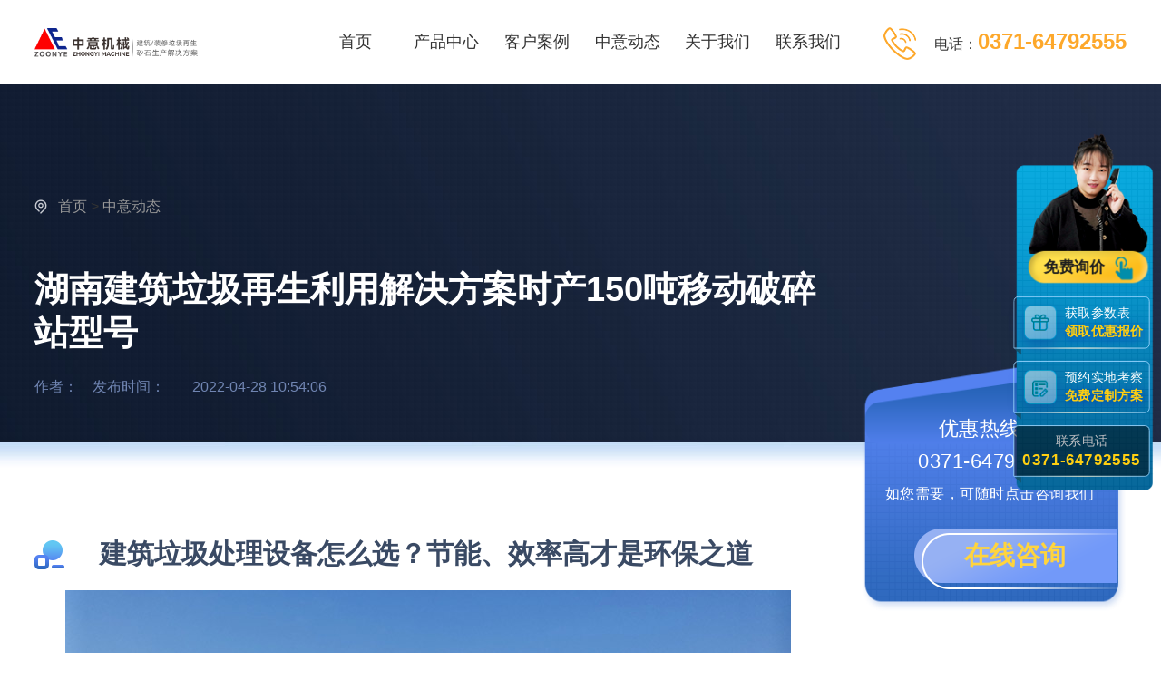

--- FILE ---
content_type: text/html
request_url: https://www.jzljps.com/news/show-579.html
body_size: 4742
content:

<!DOCTYPE html>
<html>
<head>
    <meta http-equiv="Content-Type" content="text/html; charset=utf-8" />
    <meta http-equiv="X-UA-Compatible" content="IE=edge, chrome=1" />
    <meta name="viewport" content="width=device-width, initial-scale=1, maximum-scale=1, minimum-scale=1, user-scalable=no" />
    <meta name="applicable-device" content="pc">
    <title>湖南建筑垃圾再生利用解决方案时产150吨移动破碎站型号-郑州中意矿山机械有限公司</title>
<meta name="keywords" content="建筑垃圾再生利用解决方案" />
<meta name="description" content="中意矿机针对建筑垃圾研发设计一套适合流动作业的破碎机，它有一个响亮的名字&mdash;&mdash;移动式破碎筛分站，效率高、节能是中意移动破碎站的重要性能特点。" />
    <link rel="stylesheet" type="text/css" href="https://www.jzljps.com/css/pagination.css" />
    <link rel="stylesheet" href="https://www.jzljps.com/templates/main/lib/style.css">
    <!--   <![if lt IE 9]>-->
    <script src="https://www.jzljps.com/templates/main/lib/respond.min.js"></script>
    <!--    <![endif]>-->
</head>
<body>
<!--页面头部-->
<div class="header header">
    <div class="container clearfix">
        <div class="logo">
            <a href="https://www.jzljps.com/"><img src="https://www.jzljps.com/templates/main/images/logo.png" alt="郑州中意矿山机械有限公司" /></a>
        </div>
        <div class="head-tel">
            <p> 电话：<strong class="zhongyitell">0371-64792555</strong></p>
        </div>
        <div class="nav">
            <ul>
                <li><a href="https://www.jzljps.com/" title="首页">首页</a></li>
                <li><a href='https://www.jzljps.com/goods.html' target='blank'>产品中心</a></li>
                <li><a href='https://www.jzljps.com/case.html' target='blank'>客户案例</a></li>
                <li><a href='https://www.jzljps.com/news.html' target='blank'>中意动态</a></li>
                <li><a href='https://www.jzljps.com/content/about.html' target='blank'>关于我们</a></li>
                <li><a href='https://www.jzljps.com/contact/contact.html' target='blank'>联系我们</a></li>
            </ul>
        </div>
    </div>
</div>
<!--/页面头部-->
<div class="new-banner">
    <div class="wrap">
        <ol class="crumb">

            <a href="https://www.jzljps.com/">首页</a> &gt;
            <a href="https://www.jzljps.com/news.html">中意动态</a>
        </ol>
    </div>
</div>
<div class="news-content">
    <div class="wrap clearfix">
        <div class="side-news">
            <div class="news-title">
                <h1>湖南建筑垃圾再生利用解决方案时产150吨移动破碎站型号</h1>
                <div class="release">作者：&nbsp;&nbsp;&nbsp;&nbsp;发布时间：<span>2022-04-28 10:54:06&nbsp;&nbsp;&nbsp;&nbsp; </div>
            </div>
            <div class="show-content">
                <h3>建筑垃圾处理设备怎么选？节能、效率高才是环保之道</h3><p style="text-align:center"><img src="/upload/image/2022042810255487.jpg" alt="建筑垃圾处理现场"/></p><p>来自湖南的刘老板从事房屋拆迁改造多年，多次探索过建筑垃圾回收方法，使用过固定式生产线也用过其它*的移动式设备，不过自从引进中意移动破碎站后，刘老板就被其强大的生产效率、节能低耗的性能特点深深打动。“这台移动式破碎站每天为我们处理3000吨建筑垃圾，并且节省了物料运输及人工成本，处理后的骨料制成环保砖，也可当作水稳材料，用于海绵城市建设。”刘老板连竖大拇指，逢人就夸它的“得力助手”。</p><p style="text-align:center"><img src="/upload/image/2022042810415448.jpg" alt="建筑垃圾变废为宝"/></p><p>建筑垃圾粉碎后有什么用？建筑垃圾再生利用造价高不高？建筑垃圾破碎机多少钱？破碎建筑垃圾的机器有哪些，哪种更好？等等问题都是客户经常咨询的问题。随着环保力度的不断加大，我们逐渐意识到建筑垃圾其实是另一种资源。要想把建筑垃圾变废为宝，破碎机是理想机器，那么建筑垃圾处理设备到底该怎么选呢？郑州中意矿机针对建筑垃圾研发设计一套适合流动作业的破碎机，它有一个响亮的名字——移动式破碎筛分站，效率高、节能是中意移动破碎站的重要性能特点，也是中意设备进入市场以来持续致力于伟用户奉献的价值，更是中意公司成立多年至今始终坚守的品质保证。</p><h3>郑州中意移动式破碎机特点</h3><p style="text-align:center"><img src="/upload/image/2022042810724469.jpg" alt="移动破碎机优势"/></p><p>1.机组一体化</p><p>成套性能强，组合搭配合理紧凑，对工作场地要求很低。</p><p>2.机动性能强</p><p>整车结构紧凑，转弯半径较小，对于道路运输条件要求低，转换场地方便快捷。</p><p>3.节能效率高</p><p>移动破碎站可直接进入原料场地内进行工作，减少了原料运输，减少了基建费用。</p><p>4.灵活简化</p><p>工艺灵活，工艺简化，可快速投入使用，并且可以根据客户具体条件定制。</p><p>建筑垃圾是社会发展的产物，也同时困扰着社会的健康发展。工程填埋处理技术的发展，和市场对建筑施工产生的循环矿物材料的需求，是欧洲和其他发达*成功地回收利用建筑垃圾的主要动力。在中国这个发展迅猛的发展中*，建筑垃圾的产生速量很庞大。我们需要更广的推广和深化，让移动式破碎机建筑垃圾的资源化利用更有效率。未来，建筑垃圾资源化的再生利用是解决环境生态问题的必然趋势。</p><p style="text-align:center"><img src="/upload/image/2022042810195394.jpg" alt="建筑垃圾处理设备厂家"/></p>            </div>
            <div class="inner-pager">
                <ul>
                    <li class="top"><strong>上一篇：</strong><a href="https://www.jzljps.com/news/show-578.html">国内建筑垃圾再生利用成功案例 移动式破碎筛分机器</a></li>
                    <li class="bottom"><strong>下一篇：</strong><a href="https://www.jzljps.com/news/show-604.html">两江新区时产700吨建筑装修垃圾一体式可移动分拣设备报价及案例</a></li>
                </ul>
            </div>
        </div>
        <div class="side-bar">
            <div class="side-online">
                <p><i>优惠热线：</i></p>
                <p><i class="zhongyitell">0371-64792555</i></p>
                <p>如您需要，可随时点击咨询我们</p>
                <a href="https://pht.zoosnet.net/LR/Chatpre.aspx?id=PHT44409013&lng=cn" class="online-btn"  target="_blank" rel="nofollow">在线咨询</a>
            </div>
            <div class="right">
                <div class="related side-list">
                    <div class="title"><h4>产品推荐</h4></div>
                    <ul class="cp-ul">
                                                <li>
                            <div class="img">
                                <a href="https://www.jzljps.com/goods/show-149.html">
                                    <img src="/upload/image/2021122010165743.jpg" alt="CV制砂机"/>
                                </a>
                            </div>
                            <a href="https://www.jzljps.com/goods/show-149.html" class="txt">CV制砂机</a>
                        </li>
                                                <li>
                            <div class="img">
                                <a href="https://www.jzljps.com/goods/show-121.html">
                                    <img src="/upload/image/2021122916889507.jpg" alt="环保型建筑垃圾制砖机"/>
                                </a>
                            </div>
                            <a href="https://www.jzljps.com/goods/show-121.html" class="txt">环保型建筑垃圾制砖机</a>
                        </li>
                                                <li>
                            <div class="img">
                                <a href="https://www.jzljps.com/goods/show-120.html">
                                    <img src="/upload/202103/23/202103231439292701.jpg" alt="YPC装修垃圾再生处理设备"/>
                                </a>
                            </div>
                            <a href="https://www.jzljps.com/goods/show-120.html" class="txt">YPC装修垃圾再生处理设备</a>
                        </li>
                                                <li>
                            <div class="img">
                                <a href="https://www.jzljps.com/goods/show-119.html">
                                    <img src="/upload/202103/23/202103231352527446.jpg" alt="固定式建筑垃圾复合处理站"/>
                                </a>
                            </div>
                            <a href="https://www.jzljps.com/goods/show-119.html" class="txt">固定式建筑垃圾复合处理站</a>
                        </li>
                                                <li>
                            <div class="img">
                                <a href="https://www.jzljps.com/goods/show-118.html">
                                    <img src="/upload/image/2021122509832412.jpg" alt="建筑垃圾处理全套设备"/>
                                </a>
                            </div>
                            <a href="https://www.jzljps.com/goods/show-118.html" class="txt">建筑垃圾处理全套设备</a>
                        </li>
                                                <li>
                            <div class="img">
                                <a href="https://www.jzljps.com/goods/show-117.html">
                                    <img src="/upload/image/2022022415131170.jpg" alt="YPC移动式建筑垃圾破碎筛分站"/>
                                </a>
                            </div>
                            <a href="https://www.jzljps.com/goods/show-117.html" class="txt">YPC移动式建筑垃圾破碎筛分站</a>
                        </li>
                                                <li>
                            <div class="img">
                                <a href="https://www.jzljps.com/goods/show-116.html">
                                    <img src="/upload/image/2022021010451117.jpg" alt="履带式建筑垃圾破碎筛分站"/>
                                </a>
                            </div>
                            <a href="https://www.jzljps.com/goods/show-116.html" class="txt">履带式建筑垃圾破碎筛分站</a>
                        </li>
                                                <li>
                            <div class="img">
                                <a href="https://www.jzljps.com/goods/show-103.html">
                                    <img src="/upload/image/2021121515137294.jpg" alt="CJ型颚式破碎机"/>
                                </a>
                            </div>
                            <a href="https://www.jzljps.com/goods/show-103.html" class="txt">CJ型颚式破碎机</a>
                        </li>
                        
                    </ul>
                </div>
            </div>
        </div>
    </div>
</div>

<div class="rele-news show-grid" >
    <div class="wrap">
        <div class="rele-title">
            <strong>最新动态</strong>
        </div>
        <ul class="news-lb clearfix x-news-list">
                        <li>
                <div class="txt">
                    <div class="qt">
                        <a href="https://www.jzljps.com/news/show-564.html" class="gn tit">浙江日产2200吨装修垃圾处理全套设备正式投产运行</a>
                        <span class="date">2022-01-18</span>
                    </div>
                </div>
            </li>
                        <li>
                <div class="txt">
                    <div class="qt">
                        <a href="https://www.jzljps.com/news/show-563.html" class="gn tit">时产200吨河卵石制砂机种类，制砂机转子怎么调平</a>
                        <span class="date">2022-01-08</span>
                    </div>
                </div>
            </li>
                        <li>
                <div class="txt">
                    <div class="qt">
                        <a href="https://www.jzljps.com/news/show-561.html" class="gn tit">福建福州年产50万吨装修垃圾处理项目顺利开展</a>
                        <span class="date">2021-12-30</span>
                    </div>
                </div>
            </li>
                        <li>
                <div class="txt">
                    <div class="qt">
                        <a href="https://www.jzljps.com/news/show-559.html" class="gn tit">郑州中意装修垃圾资源化处置生产线在湖北武汉投入运营</a>
                        <span class="date">2021-12-22</span>
                    </div>
                </div>
            </li>
                        <li>
                <div class="txt">
                    <div class="qt">
                        <a href="https://www.jzljps.com/news/show-549.html" class="gn tit">建筑垃圾如何处理,河北探索建筑废弃物回收新模式</a>
                        <span class="date">2021-12-02</span>
                    </div>
                </div>
            </li>
                        <li>
                <div class="txt">
                    <div class="qt">
                        <a href="https://www.jzljps.com/news/show-547.html" class="gn tit">河南移动式建筑垃圾处理设备多少钱一台</a>
                        <span class="date">2021-12-02</span>
                    </div>
                </div>
            </li>
                        <li>
                <div class="txt">
                    <div class="qt">
                        <a href="https://www.jzljps.com/news/show-545.html" class="gn tit">日产2000吨建筑垃圾粉碎机怎么选,哪个厂家好</a>
                        <span class="date">2021-12-02</span>
                    </div>
                </div>
            </li>
                        <li>
                <div class="txt">
                    <div class="qt">
                        <a href="https://www.jzljps.com/news/show-541.html" class="gn tit">一套建筑垃圾处理全套设备该如何配置？安徽案例赏析</a>
                        <span class="date">2021-12-02</span>
                    </div>
                </div>
            </li>
                        <li>
                <div class="txt">
                    <div class="qt">
                        <a href="https://www.jzljps.com/news/show-539.html" class="gn tit">时产100吨建筑垃圾处理生产线在河南平顶山顺利投产</a>
                        <span class="date">2021-12-02</span>
                    </div>
                </div>
            </li>
                        <li>
                <div class="txt">
                    <div class="qt">
                        <a href="https://www.jzljps.com/news/show-543.html" class="gn tit">国内建筑垃圾处理方案有哪些？移动式破碎站优势凸显</a>
                        <span class="date">2021-12-02</span>
                    </div>
                </div>
            </li>
                        <li>
                <div class="txt">
                    <div class="qt">
                        <a href="https://www.jzljps.com/news/show-537.html" class="gn tit">浙江建筑垃圾破碎机多少钱一台？移动式设备优势</a>
                        <span class="date">2021-10-11</span>
                    </div>
                </div>
            </li>
                        <li>
                <div class="txt">
                    <div class="qt">
                        <a href="https://www.jzljps.com/news/show-536.html" class="gn tit">郑州中意湖南汨罗建筑垃圾资源化处理项目投产</a>
                        <span class="date">2021-10-11</span>
                    </div>
                </div>
            </li>
            
        </ul>
    </div>
</div>

<!--页面底部-->

<div class="footer">
    <div class="wrap">
        版权所有：郑州中意矿山机械有限公司  <a href="https://beian.miit.gov.cn" target="_blank" rel="nofollow">豫ICP备11010310号-22</a>
        <a href="https://www.jzljps.com/templates/main/images/zz.jpg" rel="nofollow" target="_blank">营业执照</a>
        <a href="https://www.jzljps.com/templates/main/images/zz.jpg" rel="external nofollow" target="_blank"><img src="https://www.jzljps.com/templates/main/images/gs.png"></a>


    </div>
</div>
<!-- 商务通css -->
<script type="text/javascript" src="https://www.jzljps.com/css/jquery.min.js"></script>
<link type="text/css" rel="stylesheet" href="https://www.jzljps.com/css/swt.css" />
<!-- 商务通 -->
<div class="fixed-flolt">
    <a class="btn4"  onclick="openswt()" rel="nofollow">
        免费询价
    </a>
    <a class="btn btn1"  onclick="openswt()" rel="nofollow">
        获取参数表
        <span>领取优惠报价</span>
    </a>
    <a class="btn btn2"  onclick="openswt()" rel="nofollow">
        预约实地考察
        <span>免费定制方案</span>
    </a>
    <a class="btn btn3">
        联系电话
        <span class="zhongyitell">0371-64792555</span>
    </a>
</div>
<!-- 返回顶部 -->
<div id="backTop" class="back-top" style="display: block;"><span></span></div>
<!-- 商务通js -->
<script type="text/javascript" src="https://www.jzljps.com/css/swt.js"></script>
<script type="text/javascript" src="https://www.jzljps.com/templates/tongji.js"></script>
<script>
    $(document).ready(function (){
        $.get('/telphone.txt', function (data,status){
            if(status == "success"){
                $(".zhongyitell").text(data);
                $(".zhongyitell").attr('href','tel:'+data);
                $(".zhongyitella").attr('href','tel:'+data);
            }
        });
    });
</script>
<!--/页面底部-->
<script src="https://www.jzljps.com/templates/main/lib/jquery.min.js"></script>
<script src="https://www.jzljps.com/templates/main/lib/lib.js"></script>
<link rel="stylesheet" href="https://www.jzljps.com/templates/main/lib/slick.css">
<script src="https://www.jzljps.com/templates/main/lib/slick.min.js"></script>
</body>
</html>

--- FILE ---
content_type: text/css
request_url: https://www.jzljps.com/templates/main/lib/style.css
body_size: 19529
content:
blockquote,body,dd,div,dl,dt,fieldset,form,h1,h2,h3,h4,h5,h6,input,li,ol,p,pre,td,textarea,th,ul{margin:0;padding:0;outline:0}
abbr,acronym,fieldset,img{border:0}
ol,ul{list-style:none}
caption,th{text-align:left}
.clearfix:after{content:"";height:0;line-height:0;display:block;visibility:hidden;clear:both}
.clearfix{zoom:1}
.dn{display:none}
input,select,textarea{font-size:14px;color:#999;font-family:"Microsoft Yahei",sans-serif;outline:0;border:none;-webkit-box-sizing:border-box;-moz-box-sizing:border-box;-o-box-sizing:border-box;box-sizing:border-box}
input[type=button],input[type=reset],input[type=submit]{-webkit-appearance:none;-moz-appearance:none;appearance:none;cursor:pointer}
::-webkit-input-placeholder{color:#999}
::-moz-placeholder{color:#999}
::-ms-input-placeholder{color:#999}
body{color:#333;font-size:16px;line-height:1.7;font-family:"Microsoft Yahei",sans-serif;min-width:1024px}
*{-wekit-box-sizing:border-box;-moz-box-sizing:border-box;box-sizing:border-box}
a,img{-ms-transition:.3s;-moz-transition:.3s;-webkit-transition:.3s;-o-transition:.3s;transition:.3s}
img,video{width:auto;height:auto;max-width:100%;vertical-align:middle}
img{object-fit:cover}
video{outline:0;border:none}
a{color:#999;text-decoration:none;border:none;outline:0}
textarea{resize:none}
.dn{display:none}
.wrap{max-width:1400px;margin:0 auto;width:94%}
.wp{max-width:1200px;margin:0 auto;width:94%}
.container{max-width:1580px;margin:0 auto;width:94%}
.header{line-height:68px;padding:12px 0 10px;width:100%;}
.header .container{min-width:1024px}
.head-inner{top:10px;padding:25px 0}
.head{background:url(../images/lx-banner.jpg) no-repeat;-webkit-background-size:cover;-moz-background-size:cover;-ms-background-size:cover;-o-background-size:cover;background-size:cover;position:static;top:0;padding:35px 0 25px}
.header .logo{float:left;margin-right:20px}
.header .nav{float:right;width:50%;margin-right:30px}
.header .nav ul{overflow:hidden}
.header .nav ul li{float:left;width:16.6%;text-align:center}
.header .nav ul li a{display:block;color:#333;font-size:18px}
.header .nav ul li.on a,.header .nav ul li:hover a{color:#4d7ad2}
.header .head-tel{float:right}
.header .head-tel p{background:url(../images/index-tel.png) no-repeat left center;padding-left:56px;font-size:16px;color:#333}
.header .head-tel p strong{font-size:24px;color:#fda82b}
.foot-link{background-color:#162540;padding:15px 0 15px}
.foot-link strong{font-size:16px;color:#fff;float:left;margin-right:25px}
/*.foot-link .link{text-align:center}*/
.foot-link .link a{color:#aaa;display:inline-block;margin-right:5px;font-size:16px;line-height:27px}
.footer{font-size:16px;color:#d8d8d8;line-height:26px;padding:30px 0;background-color:#131e33;text-align:center}
.footer a{color:#d8d8d8;margin-left:15px}
.footer a:hover{color:#fff}
.slick-line i{background:#6489d0;content:"";position:absolute;left:0;top:0;height:100%;-webkit-transition:all .3s;-moz-transition:all .3s;-ms-transition:all .3s;-o-transition:all .3s;transition:all .3s}
.index-pro{margin-bottom:36px;margin-top: 80px;}
.index-title{text-align:center;position:relative;z-index:1}
.index-title h1,.index-title h2{font-size:50px;line-height:50px;letter-spacing:30px;color:#374359;padding:10px 0;position:relative;text-align:center;margin-left:42px}
.index-title h1{font-size:52px}
.index-title h2 a{color:#374359;-webkit-transition:all .3s ease-in-out;-moz-transition:all .3s ease-in-out;-ms-transition:all .3s ease-in-out;-o-transition:all .3s ease-in-out;transition:all .3s ease-in-out}
.index-title h2:hover a{color:#f3b86f}
.index-title span{font-size:90px;color:#f9f9f9;font-weight:700;text-transform:uppercase;line-height:100px;position:absolute;top:-15px;left:0;right:0;text-align:center;z-index:-1}
.index-title span:after,.index-title span:before{content:'';width:20px;height:6px;background-color:#f3b86f;display:inline-block;bottom:42px;margin-top:-15px;vertical-align:middle}
.index-title span:before{margin-right:-10px}
.index-title span:after{margin-left:-10px}
.index-title p{font-size:18px;color:#374359;line-height:32px;margin-top:26px}
.pro-ul{margin-left:-5%;margin-top: 50px;}
.pro-ul li{float:left;width:21.9%;margin-left:3%;margin-bottom:60px;position:relative;z-index:1}
.pro-ul li:before{content:'';position:absolute;left:-14px;bottom:-20px;right:0;background:url(../images/pro-bg1.png) no-repeat;height:303px;z-index:-1}
.pro-ul li .pic{margin-bottom:10px;-webkit-box-shadow:0 7px 16px rgba(129,167,250,.21);-moz-box-shadow:0 7px 16px rgba(129,167,250,.21);-ms-box-shadow:0 7px 16px rgba(129,167,250,.21);-o-box-shadow:0 7px 16px rgba(129,167,250,.21);box-shadow:0 7px 16px rgba(129,167,250,.21);z-index:2}
.pro-ul li .pic img{display:block;}
.pro-ul li .pro-text{position:relative}
.pro-ul li .text{display:block;font-size:24px;color:#d6e2fc;line-height:34px;padding:18px 0;text-align:center;overflow:hidden;text-overflow:ellipsis;white-space:nowrap;-webkit-transition:all .3s ease-in-out;-moz-transition:all .3s ease-in-out;-ms-transition:all .3s ease-in-out;-o-transition:all .3s ease-in-out;transition:all .3s ease-in-out}
.pro-ul li .text i{display:block;width:23px;height:18px;background:url(../images/arrow.png) no-repeat center;position:absolute;right:60px;top:26px;opacity:0;-webkit-transition:all .3s ease-in-out;-moz-transition:all .3s ease-in-out;-ms-transition:all .3s ease-in-out;-o-transition:all .3s ease-in-out;transition:all .3s ease-in-out}
.pro-ul li:hover .text{color:#f3b86f;padding-right:38px}
.pro-ul li:hover .text i{opacity:1}
.tell-box .img{float:left;width:19%;padding-left:25px;position:relative;margin-top:-58px}
.tell-box .tell-p{float:left;width:40%;padding:0 30px 10px}
.tell-box .tell-p p{font-size:18px;color:#283963;line-height:36px;margin-top:23px}
.tell-box .tell-p .tell-us{display:block;line-height:26px;margin-top:15px}
.tell-us i{display:inline-block;width:214px;height:1px;background-color:#a3a3a3;vertical-align:middle;margin-right:28px}
.tell-us a{font-size:16px;color:#8f8f8f;display:inline-block}
.tell-us a:hover{color:#f3b86f}
.tell-box .tell-btn{float:left}
.tell-box .tell-btn span{clear:both;display:inline-block;margin-top:68px;border-radius:28px 0 28px 0;-webkit-border-radius:28px 0 28px 0;-moz-border-radius:28px 0 28px 0;-ms-border-radius:28px 0 28px 0;-o-border-radius:28px 0 28px 0;cursor:pointer;line-height:56px;background-color:#fb9f2e;background-image:linear-gradient(-90deg,#fb9f2e 30%,#fb9f2e 50%,#fb9f2e);background-position:left center;background-size:200% 100%;background-repeat:no-repeat;transition:background-position .6s ease}
.tell-btn .get{font-size:22px;color:#283963;padding:0 24px}
.tell-btn .get:hover{color:#fff}
.tell-btn span img{margin-right:12px}
.tell-btn .tel{padding:0 34px 0 28px;margin-left:22px;font-size:18px;color:#283963}
.tell-btn .tel strong{font-weight:700;color:#133999;font-size:22px}
.tell-box .tell-btn span:hover{background-position:right center}
.index-txt{position:absolute;top:40%;left:0;width:100%;z-index:2}
.index-txt dt strong{vertical-align:middle;display:inline-block;height:96px;line-height:96px;font-size:80px;color:#fff;font-weight:400}
.index-txt dt i{display:inline-block;width:14px;height:14px;position:relative;top:8px;margin:0 20px;border-radius:100%;background:#fff}
.index-txt dd{margin-top:20px}
.index-txt dd p{font-size:26px;height:32px;line-height:32px;color:#fff}
.index-case{-webkit-background-size:cover;-moz-background-size:cover;-ms-background-size:cover;-o-background-size:cover;background-size:cover;padding:85px 0 20px;margin-bottom:95px;position:relative}
.index-case:after,.index-case:before{content:'';width:12.5%;height:206px;background:url(../images/btn-bg01.jpg) no-repeat;-webkit-background-size:cover;-moz-background-size:cover;-ms-background-size:cover;-o-background-size:cover;background-size:cover;position:absolute;bottom:110px}
.index-case:before{left:0}
.index-case:after{right:0}
.slick-case{margin-top:60px}
.slick-case .case-con{padding:0 58px}
.case-con .case-pic{float:left;width:55%}
.case-con .case-text{float:right;width:45%}
.case-text h3 a{font-size:38px;color:#172d58;display:block;line-height:48px;margin-bottom:38px;margin-top: 30px;overflow:hidden;text-overflow:ellipsis;white-space:nowrap}
.case-text h3 a:hover{color:#fda82b}
.case-text>p{font-size:18px;line-height:30px;color:#172d58;display:block;overflow:hidden;text-overflow:ellipsis;display:-webkit-box;-webkit-line-clamp:2;-webkit-box-orient:vertical;height:60px}
.case-text .txt{margin-top:18px}
.case-text .txt p{font-size:20px;color:#172d58;line-height:30px;margin-bottom:28px;background:url(../images/tag-icon.png) no-repeat left center;overflow:hidden;text-overflow:ellipsis;white-space:nowrap;padding-left:35px}
.case-text .txt p span{color:#5b7fc4}
.case-btn a{display:inline-block;width:214px;background-color:#fb9f2e;line-height:52px;border-radius:26px;-webkit-border-radius:26px;-moz-border-radius:26px;-ms-border-radius:26px;-o-border-radius:26px;text-align:center;font-size:24px;color:#fff;-webkit-box-shadow:0 7px 13px rgba(245,174,86,.26);-moz-box-shadow:0 7px 13px rgba(245,174,86,.26);-ms-box-shadow:0 7px 13px rgba(245,174,86,.26);-o-box-shadow:0 7px 13px rgba(245,174,86,.26);box-shadow:0 7px 13px rgba(245,174,86,.26)}
.case-btn .see-more{margin-left:12px;margin-right:30px}
.case-btn a:hover{background-color:#5b7fc4}
.slick-case .slick-arrow{display:block;outline:0;font-size:0;width:80px;height:80px;border:1px solid #fff;position:absolute;top:245px;cursor:pointer;z-index:1}
.slick-case .slick-prev{background:url(../images/arr-prev.png) no-repeat center;left:50%;margin-left: -870px;}
.slick-case .slick-next{background:url(../images/arr-next.png) no-repeat center;right:50%;margin-right: -870px;}
.index-new{margin-bottom:50px}
.news-bottom{margin-top:38px;-webkit-border-radius:4px;-moz-border-radius:4px;-ms-border-radius:4px;-o-border-radius:4px;border-radius:4px;-webkit-box-shadow:0 0 16px rgba(94,94,94,.1);-moz-box-shadow:0 0 16px rgba(94,94,94,.1);-ms-box-shadow:0 0 16px rgba(94,94,94,.1);-o-box-shadow:0 0 16px rgba(94,94,94,.1);box-shadow:0 0 16px rgba(94,94,94,.1);padding:0 30px 58px}
.news-list{margin-left:-3%}
.news-list li{float:left;width:47%;margin-left:3%;line-height:28px;border-bottom:1px dashed #e1e4eb;padding:25px 0;overflow:hidden}
.news-list li a{display:block;float:left;width:80%;font-size:18px;color:#232323;overflow:hidden;text-overflow:ellipsis;white-space:nowrap;padding-left:42px;position:relative}
.news-list li a:before{content:'';width:12px;height:12px;border-radius:4px;-webkit-border-radius:4px;-moz-border-radius:4px;-ms-border-radius:4px;-o-border-radius:4px;background:#244fbe;background:-moz-linear-gradient(top,#2880db 0,#244fbe 100%);background:-webkit-linear-gradient(top,#2880db 0,#244fbe 100%);background:-o-linear-gradient(top,#2880db 0,#244fbe 100%);background:-ms-linear-gradient(top,#2880db 0,#244fbe 100%);background:linear-gradient(to bottom,#2880db 0,#244fbe 100%);position:absolute;left:8px;top:8px}
.news-list li span{float:right;width:15%;font-size:16px;color:#232323;font-weight:100}
.news-list li:hover a{color:#244fbe;padding-left:47px}
.crumb{padding:10px 0;line-height:30px;background:url(../images/crummbs-icon.png) no-repeat left center;padding-left:26px;font-size:16px}
.crumb li{display:inline-block;color:#d6d6d6}
.crumb li a{color:#d6d6d6}
.crumb li a:hover{color:#2880db}
.crumb-grid li{color:#252e40}
.crumb-grid li a{color:#252e40}
.new-ban{background-image:url(../images/new-banner.png);padding-top:110px}
.banner-inner{background-repeat:no-repeat;-webkit-background-size:cover;-moz-background-size:cover;-ms-background-size:cover;-o-background-size:cover;background-size:cover;background-position:top center;padding:60px 0 120px}
.inner-top{margin-top:52px}
.inner-top h1{font-size:40px;font-weight:700;line-height:50px;color:#fff;margin-bottom:50px}
.inner-top h2{font-size:38px;font-weight:700;line-height:50px;color:#fff;margin-bottom:50px}
.inner-top strong{font-size:38px;font-weight:700;line-height:50px;margin-bottom:50px;display: inline-block;color: #fff}
.inner-top strong a{color:#fff}
.inner-top .txt{background:url(../images/inner-line.png) no-repeat left center;padding-left:56px}
.inner-top .txt p{font-size:20px;color:#3370af;background-image:-webkit-gradient(linear,0 0,0 bottom,from(#4e9adf),to(#3370af));-webkit-background-clip:text;background-clip:text;-webkit-text-fill-color:transparent;font-weight:700;line-height:30px;display:inline-block;margin-bottom:3px}
.inner-top .txt span{display:block;font-size:16px;line-height:26px;color:#aecceb}
.new-wrapper{padding-bottom:88px;background:url(../images/new-bg.png) no-repeat bottom center;margin-bottom:50px}
.new-slick{margin-top:-122px}
.new-slick .item{padding:0 30px 40px}
.new-slick .content .text{background-color:#fff;border-top-left-radius:30px;position:relative;margin-top:-36px;z-index:2;-webkit-box-shadow:0 3px 27px rgba(112,133,159,.46);-moz-box-shadow:0 3px 27px rgba(112,133,159,.46);-ms-box-shadow:0 3px 27px rgba(112,133,159,.46);-o-box-shadow:0 3px 27px rgba(112,133,159,.46);box-shadow:0 3px 27px rgba(112,133,159,.46);padding:22px 30px}
.new-slick .content .text .tit{font-size:22px;color:#42567b;line-height:38px;height:76px;display:block;overflow:hidden;text-overflow:ellipsis;display:-webkit-box;-webkit-line-clamp:2;-webkit-box-orient:vertical}
.more-news{width:38px;height:32px;border-radius:0 16px 16px 0;-webkit-border-radius:0 16px 16px 0;-moz-border-radius:0 16px 16px 0;-ms-border-radius:0 16px 16px 0;-o-border-radius:0 16px 16px 0;background:url(../images/new-arr01.png) no-repeat center #f3b86f;display:block;position:absolute;right:-20px;bottom:10px}
.more-news:hover{background-color:#7794ce}
.new-slick .content .text .tit:hover{color:#f3b86f}
.news-wrapper1{margin-bottom:80px}
.news-wrapper1 h2 a{color: #131e33;font-size: 36px;margin-bottom: 10px;}
.new-slick .slick-prev{background-image:url(../images/new-left.png);right:80px}
.new-slick .slick-next{background-image:url(../images/new-right.png);right:0}
.new-slick .slick-prev:hover{background-image:url(../images/new-left01.png)}
.new-slick .slick-next:hover{background-image:url(../images/new-right01.png)}
.new-slick .slick-arrow{outline:0;border:none;width:56px;height:56px;background-color:#fff;position:absolute;bottom:-60px;border-radius:50%;-webkit-border-radius:50%;-moz-border-radius:50%;-ms-border-radius:50%;-o-border-radius:50%;box-shadow:0 3px 65px rgba(20,55,102,.1);font-size:0;cursor:pointer;background-repeat:no-repeat;background-position:center;-webkit-transition:all .3s ease-in-out;-moz-transition:all .3s ease-in-out;-ms-transition:all .3s ease-in-out;-o-transition:all .3s ease-in-out;transition:all .3s ease-in-out}
.news-lb{margin-left:-3%}
.news-lb li{float:left;width:47%;margin-left:3%;padding-left:50px;position:relative;margin-bottom:40px}
.news-lb li .txt{background-color:#fff;padding:18px ;-webkit-box-shadow:0 5px 13px rgba(56,86,145,.13);-moz-box-shadow:0 5px 13px rgba(56,86,145,.13);-ms-box-shadow:0 5px 13px rgba(56,86,145,.13);-o-box-shadow:0 5px 13px rgba(56,86,145,.13);box-shadow:0 5px 13px rgba(56,86,145,.13)}
.news-lb li .txt .tit{color:#4a4a4a;}
.news-lb li .qt{overflow:hidden;height: 24px;}
.news-lb li .qt .gn{float:left;font-size:16px;line-height:24px;border:1px dashed #e7e7e7;display:inline-block;padding:0 10px;overflow:hidden;text-overflow:ellipsis;white-space:nowrap;max-width:70%;}
.news-lb li .qt .date{display:block;float:right;font-size:16px;color:#4a4a4a;line-height:24px;background:url(../images/time.png) no-repeat left center;padding-left:22px}
.news-lb li:hover .tit{color:#f3b86f}
.news-side{border:1px solid #f2f2f2;padding:35px 30px;margin-bottom:100px}
.news-side .news-list li a:before{content:'';width:18px;height:18px;background:url(../images/tag-icon1.png) no-repeat;top:6px}
.see-more{text-align:center}
.see-more a{display:inline-block;font-size:24px;color:#fff;background-color:#fb9f2e;border-radius:26px;-webkit-border-radius:26px;-moz-border-radius:26px;-ms-border-radius:26px;-o-border-radius:26px;padding:0 60px;line-height:52px;-webkit-box-shadow:0 7px 13px rgba(245,174,86,.26);-moz-box-shadow:0 7px 13px rgba(245,174,86,.26);-ms-box-shadow:0 7px 13px rgba(245,174,86,.26);-o-box-shadow:0 7px 13px rgba(245,174,86,.26);box-shadow:0 7px 13px rgba(245,174,86,.26)}
.see-more a:hover{background-color:#4365a7}
.dn{display:none}
.new-banner{background:url(../images/new-ban.jpg) no-repeat top center;min-height:468px;-webkit-background-size:cover;-moz-background-size:cover;-ms-background-size:cover;-o-background-size:cover;background-size:cover;padding-top:110px}
.news-content{position:relative;margin-top:-306px}
.side-news{float:left;width:72%;margin-top:40px}
.news-title{margin-bottom:120px}
.news-title h1{font-size:38px;line-height:48px;height:96px;color:#fff;margin-bottom:22px}
.news-title .release{font-size:18px;color:#7085b2;line-height:28px}
.news-title .release span{padding-left:30px}
.news-title .author{float:left;background:url(../images/new-icon00.png) no-repeat left center}
.news-title .time{background:url(../images/new-icon01.png) no-repeat left center;margin-left:50px}
.news-title .time1{background:url(../images/new-gx.png) no-repeat left center;margin-left:50px}
.show-content{margin-bottom:100px}
.show-content p{font-size:18px;color:#3a4a64;line-height:2.2;margin-bottom:20px;text-indent: 2em}
.show-content img{margin-left:-2em}
.show-content video{max-width:800px;width:100%}
.show-content p a{color:#136ec2;display:inline-block;margin:0 2px}
.show-content p a:hover{text-decoration:underline}
.show-content h2,.show-content h3{font-size:30px;color:#3a4a64;line-height:40px;margin-bottom:20px;background:url(../images/new-tag.png) no-repeat left 5px;padding-left:72px}
.pro-trait{background:url(../images/new-tag01.png) no-repeat left 8px;padding-left:40px;font-weight:700}
.inner-pager{background:url(../images/new-bg02.jpg) no-repeat;-webkit-background-size:cover;-moz-background-size:cover;-ms-background-size:cover;-o-background-size:cover;background-size:cover;padding:0 32px;border-radius:4px;-webkit-border-radius:4px;-moz-border-radius:4px;-ms-border-radius:4px;-o-border-radius:4px;-webkit-box-shadow:0 3px 6px rgba(58,70,92,.18);-moz-box-shadow:0 3px 6px rgba(58,70,92,.18);-ms-box-shadow:0 3px 6px rgba(58,70,92,.18);-o-box-shadow:0 3px 6px rgba(58,70,92,.18);box-shadow:0 3px 6px rgba(58,70,92,.18);margin-bottom:120px;position:relative}
.inner-pager:after,.inner-pager:before{content:'';width:120px;height:45px;position:absolute}
.inner-pager:before{background:url(../images/page-left.png) no-repeat;left:0;top:0}
.inner-pager:after{background:url(../images/page-right.png) no-repeat;right:0;bottom:0}
.inner-pager li{font-size:20px;line-height:34px;padding:25px 0 20px 55px;color:#5b7096;overflow:hidden;text-overflow:ellipsis;white-space:nowrap}
.inner-pager li strong{margin-right:25px;font-size:24px}
.inner-pager li a{color:#5b7096;overflow:hidden;text-overflow:ellipsis;white-space:nowrap}
.inner-pager li.top{border-bottom:1px dashed #bec2c9;background:url(../images/arr-top.png) no-repeat 10px center}
.inner-pager li.bottom{background:url(../images/arr-bottom.png) no-repeat 10px center}
.inner-pager li:hover a{color:#fda82b}
.side-bar{float:right;width:25%}
.side-online{padding:200px 30px 100px;background:url(../images/new-pic.png) no-repeat top;-webkit-background-size:100% 100%;-moz-background-size:100% 100%;-ms-background-size:100% 100%;-o-background-size:100% 100%;background-size:100% 100%;position:relative;margin-bottom:70px;height:420px}
.side-online p{font-size:18px;line-height:40px;color:#fff;text-align:center;letter-spacing:.5px}
.side-online p i{display:block;font-size:25px;font-style:normal}
.side-online .online-btn{width:223px;height:67px;background:url(../images/new-btn.png) no-repeat;display:block;line-height:60px;position:absolute;right:11px;bottom:25px;font-size:28px;color:#ffd43d;font-weight:700;text-align:center;-webkit-transition:all .3s ease-in-out;-moz-transition:all .3s ease-in-out;-ms-transition:all .3s ease-in-out;-o-transition:all .3s ease-in-out;transition:all .3s ease-in-out}
.side-online .online-btn:hover{color:#5b7096}
.side-bar .right{padding-left:16px;padding-right:11px}
.side-bar .related{background:url(../images/new-bg03.jpg) no-repeat}
.side-bar .device{background:url(../images/new-bg04.jpg) no-repeat}
.side-bar .side-list{-webkit-background-size:cover;-moz-background-size:cover;-ms-background-size:cover;-o-background-size:cover;background-size:cover;padding-bottom:15px;-webkit-box-shadow:0 6px 10px rgba(123,156,214,.34);-moz-box-shadow:0 6px 10px rgba(123,156,214,.34);-ms-box-shadow:0 6px 10px rgba(123,156,214,.34);-o-box-shadow:0 6px 10px rgba(123,156,214,.34);box-shadow:0 6px 10px rgba(123,156,214,.34);margin-bottom:90px}
.device .title,.side-bar .related .title{background:#2f5bb4;background:-moz-linear-gradient(top,#3294e5 0,#2f5bb4 100%);background:-webkit-linear-gradient(top,#3294e5 0,#2f5bb4 100%);background:-o-linear-gradient(top,#3294e5 0,#2f5bb4 100%);background:-ms-linear-gradient(top,#3294e5 0,#2f5bb4 100%);background:linear-gradient(to bottom,#3294e5 0,#2f5bb4 100%);border-radius:7px;-webkit-border-radius:7px;-moz-border-radius:7px;-ms-border-radius:7px;-o-border-radius:7px;-webkit-box-shadow:0 3px 12px rgba(81,113,137,.27);-moz-box-shadow:0 3px 12px rgba(81,113,137,.27);-ms-box-shadow:0 3px 12px rgba(81,113,137,.27);-o-box-shadow:0 3px 12px rgba(81,113,137,.27);box-shadow:0 3px 12px rgba(81,113,137,.27);padding:0 25px;margin-bottom:30px}
.side-bar .related .title h4{text-align:center;font-size:24px;color:#fff;font-weight:700;line-height:60px;position:relative}
.side-bar .related .title h4:after,.side-bar .related .title h4:before{content:'';width:74px;height:7px;position:absolute;top:26px}
.side-bar .related .title h4:before{background:url(../images/left.png) no-repeat;left:0}
.side-bar .related .title h4:after{background:url(../images/right.png) no-repeat;right:0}
.cp-ul,.xgnew-list{padding:0 20px}
.cp-ul li,.xgnew-list li{background-color:#fafdff;margin-bottom:20px;-webkit-box-shadow:0 1px 2px rgba(81,113,137,.06);-moz-box-shadow:0 1px 2px rgba(81,113,137,.06);-ms-box-shadow:0 1px 2px rgba(81,113,137,.06);-o-box-shadow:0 1px 2px rgba(81,113,137,.06);box-shadow:0 1px 2px rgba(81,113,137,.06)}
.cp-ul li .txt{display:block;padding:0 10px;text-align:center;font-size:18px;color:#2d3944;line-height:48px;overflow:hidden;text-overflow:ellipsis;white-space:nowrap;border-radius:.84px;-webkit-border-radius:.84px;-moz-border-radius:.84px;-ms-border-radius:.84px;-o-border-radius:.84px}
.cp-ul li .txt:hover{color:#fda82b}
.device .title{overflow:hidden}
.device .title h4{display:inline-block;font-size:24px;color:#fff;line-height:60px}
.xgnew-list .msg{padding:10px 16px 10px 22px}
.xgnew-list .msg .txt{display:block;font-size:18px;color:#365176;line-height:28px;height:56px;display:block;overflow:hidden;text-overflow:ellipsis;display:-webkit-box;-webkit-line-clamp:2;-webkit-box-orient:vertical}
.xgnew-list .msg span{display:block;text-align:right;font-size:14px;color:#8e8e8e;line-height:24px;margin-top:-5px}
.xgnew-list .msg .txt:hover{color:#fda82b}
.show-grid{margin-bottom:80px}
.rele-title{position:relative;margin-bottom:40px}
.rele-title strong{display:block;font-size:36px;line-height:46px;color:#39445e;padding-left:30px;position:relative;margin-bottom:22px}
.rele-title strong:before{content:'';width:4px;height:40px;position:absolute;top:3px;left:0;background-color:#fda82b}
.rele-title p{font-size:18px;color:#39445e;line-height:28px}
.rele-title .more{display:block;font-size:18px;color:#8495bf;line-height:28px;position:absolute;right:0;top:10px}
.rele-title .more:hover{color:#fda82b}
.video-wrapper{background:url(../images/video-banner.jpg) no-repeat top center;min-height:504px;-webkit-background-size:cover;-moz-background-size:cover;-ms-background-size:cover;-o-background-size:cover;background-size:cover;padding-top:110px}
.video-inner{position:relative;margin-top:-324px}
.video-top{margin-bottom:90px}
.video-top h1{font-size:34px;color:#fff;line-height:44px;margin-bottom:55px}
.vodie-main .grid-left{float:left;width:57%;border-radius:14px;position:relative;z-index:1}
.vodie-main .grid-left video{display:block;width:100%;height:auto;border-radius:14px;outline:0}
.vodie-main .grid-right{float:right;width:45%;background:url(../images/v-bg.jpg) no-repeat right;position:relative;margin-left:-34px;-webkit-background-size:cover;-moz-background-size:cover;-ms-background-size:cover;-o-background-size:cover;background-size:cover;border-radius:4px 20px 20px 4px;-webkit-border-radius:4px 20px 20px 4px;-moz-border-radius:4px 20px 20px 4px;-ms-border-radius:4px 20px 20px 4px;-o-border-radius:4px 20px 20px 4px;margin-top:20px;padding:25px 0 0 20px}
.vodie-main .grid-right .gn{padding-left:66px}
.vodie-main .grid-right .gn p{font-size:20px;color:#fff;line-height:30px}
.vodie-main .grid-right .gn img{margin-right:20px;vertical-align:middle}
.vodie-main .grid-right .gn .one{margin-bottom:15px}
.video-box{background-color:#e4ebff;padding:44px 44px 56px 58px;margin-top:24px;border-top-left-radius:67px}
.str_wrap{position:relative;-moz-user-select:none;-khtml-user-select:none;user-select:none;white-space:nowrap;overflow:hidden}
.str_ul li{border:1px solid #6c717f;border-radius:4px;margin-bottom:10px;padding:0 18px;box-sizing:border-box}
.str_ul li a{color:#1e2a43;font-size:18px;line-height:48px;background:url(../images/v-play.png) no-repeat left center;padding-left:30px;overflow:hidden;text-overflow:ellipsis;white-space:nowrap;display:block}
.vodie-show{margin-bottom:180px}
.str_move{white-space:nowrap;position:absolute;top:0;left:0;cursor:move}
.str_move_clone{display:inline-block;vertical-align:top;position:absolute;left:100%;top:0}
.str_vertical .str_move_clone{left:0;top:100%}
.str_down .str_move_clone{left:0;bottom:100%}
.str_down .str_move,.str_vertical .str_move{white-space:normal;width:100%}
.noStop .str_move,.no_drag .str_move,.str_static .str_move{cursor:inherit}
.str_wrap img{max-width:none!important}
.str_ul{height:205px}
.str_ul:before{content:'';width:100%;height:50px;position:absolute;top:0;z-index:1;background:rgba(228,235,255,0);background:-moz-linear-gradient(top,rgba(228,235,255,1) 0,rgba(228,235,255,0) 100%);background:-webkit-linear-gradient(top,rgba(228,235,255,1) 0,rgba(228,235,255,0) 100%);background:-o-linear-gradient(top,rgba(228,235,255,1) 0,rgba(228,235,255,0) 100%);background:-ms-linear-gradient(top,rgba(228,235,255,1) 0,rgba(228,235,255,0) 100%);background:linear-gradient(to bottom,rgba(228,235,255,1) 0,rgba(228,235,255,0) 100%)}
.grid-right .get-jg{text-align:center;position:absolute;left:0;bottom:-28px;width:100%}
.grid-right .get-jg a{display:inline-block;font-size:24px;line-height:56px;border-radius:28px;background-color:#fda82b;width:280px;color:#fff}
.grid-right .get-jg a:hover{background-color:#4d7ad2}
.v-evaluate{background:url(../images/v-bg3.jpg) no-repeat;-webkit-background-size:cover;-moz-background-size:cover;-ms-background-size:cover;-o-background-size:cover;background-size:cover;margin-top:135px;position:relative;border-radius:4px;padding:30px 240px 40px 40px;box-sizing:border-box;-webkit-box-shadow:0 3px 18px rgba(106,123,169,.1);-moz-box-shadow:0 3px 18px rgba(106,123,169,.1);-ms-box-shadow:0 3px 18px rgba(106,123,169,.1);-o-box-shadow:0 3px 18px rgba(106,123,169,.1);box-shadow:0 3px 18px rgba(106,123,169,.1)}
.v-evaluate strong{display:block;width:212px;height:82px;text-align:center;background:url(../images/v-strong.png) no-repeat top center;position:absolute;font-size:24px;color:#fff;line-height:82px;left:-10px;top:-38px}
.v-evaluate .mp-p{margin-left:166px;font-size:16px;color:#5f76a0;margin-bottom:30px}
.v-evaluate .mp-p span{display:inline-block;line-height:36px;padding:0 32px;border-radius:19px;border:1px dashed #5f76a0;margin-left:20px}
.v-evaluate .wz-p{font-size:18px;color:#333;line-height:2}
.v-evaluate:after{content:'';width:201px;height:173px;background:url(../images/v-kf.png) no-repeat;position:absolute;right:0;bottom:-1px}
.show-ul{margin-top:90px;margin-bottom:55px}
.show-ul li{float:left;width:25%;padding-right:50px;-webkit-transition:all .3s ease-in-out;-moz-transition:all .3s ease-in-out;-ms-transition:all .3s ease-in-out;-o-transition:all .3s ease-in-out;transition:all .3s ease-in-out}
.show-ul li .item{background:url(../images/v-bg01.png) no-repeat left bottom;border-radius:10px;-webkit-border-radius:10px;-moz-border-radius:10px;-ms-border-radius:10px;-o-border-radius:10px;padding-bottom:5px}
.show-ul li .pic{position:relative;margin-left:20px}
.show-ul li .img{width:100%;height:0;overflow:hidden;position:relative;padding-top:75%;display:block;margin-top:-38px;border-radius:13px;-webkit-border-radius:13px;-moz-border-radius:13px;-ms-border-radius:13px;-o-border-radius:13px;-webkit-box-shadow:0 0 6px rgba(21,60,114,.43);-moz-box-shadow:0 0 6px rgba(21,60,114,.43);-ms-box-shadow:0 0 6px rgba(21,60,114,.43);-o-box-shadow:0 0 6px rgba(21,60,114,.43);box-shadow:0 0 6px rgba(21,60,114,.43);z-index:2}
.show-ul li .img img{position:absolute;top:0;left:0;width:100%;height:100%;display:block;border-radius:13px;-webkit-border-radius:13px;-moz-border-radius:13px;-ms-border-radius:13px;-o-border-radius:13px;z-index:2}
.show-ul li .text{text-align:center;font-size:22px;line-height:55px;overflow:hidden;text-overflow:ellipsis;white-space:nowrap;padding:0 10px;display:block;box-sizing:border-box;width:100%;margin-top:10px}
.show-ul li .text a{color:#171c23;display:block;overflow:hidden;text-overflow:ellipsis;white-space:nowrap}
.show-ul li:hover{margin-top:-20px}
.show-ul li:hover .item{background:url(../images/v-bg02.png) no-repeat left bottom}
.message-box{background:url(../images/msg-bg.jpg) no-repeat;-webkit-background-size:cover;-moz-background-size:cover;-ms-background-size:cover;-o-background-size:cover;background-size:cover;position:relative}
.message-box:after{content:'';width:684px;height:369px;background:url(../images/msg-img.png) no-repeat;position:absolute;right:0;top:100px}
.message-box::before{content:'';width:404px;height:118px;background:url(../images/msg-dot.png) no-repeat;position:absolute;left:8px;top:40px}
.show-msg .msg-fl{float:left;width:50%;margin-top:75px}
.show-msg .msg-fl strong{display:block;font-size:50px;line-height:60px;color:#fff;font-weight:400;margin-bottom:28px;position:relative;z-index:1}
.show-msg .msg-fl p{font-size:18px;color:#babdc6;line-height:28px}
.show-msg .msg-fl ul{margin-top:75px;overflow:hidden;margin-left:-2%}
.show-msg .msg-fl li{float:left;position:relative;width:46.3%;margin-left:2%;margin-right:1.7%;margin-bottom:18px;background:url(../images/msg-bg.png) no-repeat}
.show-msg .msg-fl li img{position:absolute;left:20px;top:20px;height:auto}
.show-msg ul li input,.show-msg ul li textarea{color:#dfdede;width:100%;line-height:32px;padding:14px 15px 14px 45px;font-size:16px;background-color:transparent;outline:0}
.show-msg input:-webkit-autofill{-webkit-box-shadow:0 0 0 1000px #424d6e inset!important;box-shadow:0 0 0 1000px #424d6e inset!important;-webkit-text-fill-color:#dfdede!important}
.show-msg ul li.msg-area{width:98%;height:160px;margin-right:0;background:url(../images/msg-bg1.png) no-repeat}
.show-msg ul li.msg-area textarea{height:93%}
.show-msg ul li.msg-area img{top:22px}
.foot-btn{position:relative;width:210px;margin-top:28px;margin-bottom:58px;-webkit-box-shadow:0 8px 8px #444046;-moz-box-shadow:0 8px 8px #444046;-ms-box-shadow:0 8px 8px #444046;-o-box-shadow:0 8px 8px #444046;box-shadow:0 8px 8px #444046}
.foot-btn input{width:100%;height:60px;line-height:60px;text-align:center;background-color:#e99c2f;-webkit-border-radius:4px;-moz-border-radius:4px;-ms-border-radius:4px;-o-border-radius:4px;border-radius:4px;cursor:pointer;color:#fff;font-size:22px;padding-right:30px;-webkit-transition:.3s;-moz-transition:.3s;-ms-transition:.3s;-o-transition:.3s;transition:.3s}
.foot-btn img{position:absolute;left:60%;top:19px;width:24px;height:auto}
.foot-btn:hover input{padding-right:0}
.foot-btn:hover img{-webkit-animation:fadeio .3s forwards;-moz-animation:fadeio .3s forwards;-ms-animation:fadeio .3s forwards;-o-animation:fadeio .3s forwards;animation:fadeio .3s forwards}
@-webkit-keyframes fadeio{
    0%{top:19px}
    33%{top:2px;left:65%}
    66%{top:-22px;left:70%;opacity:1}
    100%{top:-44px;left:80%;opacity:0}
}
@keyframes fadeio{
    0%{top:19px}
    33%{top:2px;left:65%}
    66%{top:-22px;left:70%;opacity:1}
    100%{top:-44px;left:80%;opacity:0}
}
.show-msg .msg-fr{float:right;width:50%;padding:0 30px;position:relative;margin-top:-80px}
.show-msg .msg-fr .con{background-color:rgba(135,153,190,.3);border-radius:4px 79px 4px 4px;-webkit-border-radius:4px 79px 4px 4px;-moz-border-radius:4px 79px 4px 4px;-ms-border-radius:4px 79px 4px 4px;-o-border-radius:4px 79px 4px 4px;padding-bottom:65px}
.show-msg .msg-fr strong{display:block;font-size:24px;color:#354056;line-height:34px;padding:28px 0 20px;text-align:center}
.msg-caption{margin-top:105px;padding:45px 0 45px 60px;position:relative;z-index:1}
.msg-caption p{font-size:18px;line-height:28px;color:#fefefe;margin-bottom:32px;padding-left:48px;position:relative}
.msg-caption p span{color:#eda831}
.msg-caption p:before{content:'';width:16px;height:16px;border:3px solid #c4d4f6;position:absolute;left:0;top:3px;box-shadow:0 0 10px #8a9ec0}
.msg-caption p.one:before{border-color:#eda831;box-shadow:0 0 10px #eda831}
.msg-caption:after{content:'';position:absolute;top:0;left:70px;bottom:0;width:1px;background:url(../images/msg-line.png) no-repeat;z-index:-1}
.foot-online{position:absolute;right:0;bottom:-43px}
.foot-online .grid{position:relative}
.foot-online p{font-size:18px;color:#1c2a46;background-color:#8ba0d0;line-height:66px;padding:0 170px 0 35px;border-radius:4px;-webkit-border-radius:4px;-moz-border-radius:4px;-ms-border-radius:4px;-o-border-radius:4px;-webkit-box-shadow:0 2px 8px #23395f;-moz-box-shadow:0 2px 8px #23395f;-ms-box-shadow:0 2px 8px #23395f;-o-box-shadow:0 2px 8px #23395f;box-shadow:0 2px 8px #23395f}
.foot-online p span{color:#263452}
.foot-online p em{font-style:normal;font-size:26px;color:#ffc169;font-weight:700}
.foot-online .foot-tel{display:block;width:150px;border-radius:0 24px 0 24px;-webkit-border-radius:0 24px 0 24px;-moz-border-radius:0 24px 0 24px;-ms-border-radius:0 24px 0 24px;-o-border-radius:0 24px 0 24px;background-color:#84a5e8;font-size:24px;line-height:60px;text-align:center;color:#fff;position:absolute;right:-8px;top:-18px;-webkit-box-shadow:0 4px 4px #58698e;-moz-box-shadow:0 4px 4px #58698e;-ms-box-shadow:0 4px 4px #58698e;-o-box-shadow:0 4px 4px #58698e;box-shadow:0 4px 4px #58698e}
.foot-online .foot-tel:hover{background-color:#ffc169}
.case-wrapper{background:url(../images/case-banner.jpg) no-repeat top center;min-height:648px;padding-top:50px}
.case-content .side-case{float:left;width:72%}
.case-box{margin-top:50px}
.case-top .img{float:left;width:45.69%}
.case-top .img img{display:block;width:100%;height:auto;border-radius:15px;-webkit-border-radius:15px;-moz-border-radius:15px;-ms-border-radius:15px;-o-border-radius:15px}
.case-top .text{float:right;width:53.9%;padding-left:90px;position:relative;height:358px}
.case-top .text::after{content:'';width:142px;height:129px;background:url(../images/case-yd.png) no-repeat;position:absolute;top:-45px;right:0}
.case-top .text h1{font-size:40px;color:#fff;line-height:50px;margin-bottom:12px;position:relative;z-index:1}
.case-top .gn-msg{padding:68px 0 30px;position:relative;z-index:1}
.case-top .gn-msg::after{content:'';position:absolute;top:0;left:9px;width:1px;bottom:0;width:1px;background-image:linear-gradient(to top,rgba(25,27,40,0) 0,rgba(12,78,199,.5) 25%,rgba(12,78,199,1) 50%,rgba(12,78,199,.5) 75%,rgba(25,27,40,0) 100%);background-image:-moz-linear-gradient(to top,rgba(25,27,40,0) 0,rgba(12,78,199,.5) 25%,rgba(12,78,199,1) 50%,rgba(12,78,199,.5) 75%,rgba(25,27,40,0) 100%);background-image:-webkit-linear-gradient(to top,rgba(25,27,40,0) 0,rgba(12,78,199,.5) 25%,rgba(12,78,199,1) 50%,rgba(12,78,199,.5) 75%,rgba(25,27,40,0) 100%);z-index:-1}
.case-top .gn-msg p{font-size:18px;color:#fff;line-height:28px;margin-bottom:38px;padding-left:34px;position:relative}
.case-top .gn-msg p:first-child{display: none;}
.case-top .gn-msg p a{color:#fff}
.case-top .gn-msg p a:hover{color:#ffa11b}
.case-top .gn-msg p:before{content:'';width:12px;height:12px;border-radius:100%;-webkit-border-radius:100%;-moz-border-radius:100%;-ms-border-radius:100%;-o-border-radius:100%;background-color:#7197dd;position:absolute;left:0;border:3px solid #0c4ec7;top:5px}
.case-pz{width:100%;position:relative;top:-100px}
.case-pz .text{float:right;position:relative}
.case-pz .text .btn-box{padding:0 60px 0 0}
.case-pz .text .btn-box a{display:inline-block;font-size:24px;color:#fff;line-height:60px;border-radius:30px;background-color:#fda82b;padding:0 46px}
.case-pz .text .btn-box a:hover{background-color:#4d7ad2}
.case-pz .pz-list{float:right;width:66%;padding:25px;border-top-left-radius:60px;box-shadow:0 3px 10px #f1f1f1;background-color:#fff}
.case-pz .pz-list:after {content: '';width: 129px;height: 108px;background: url(../images/case-tag.png) no-repeat;position: absolute;right: -41px;bottom: -28px;}
.case-pz .pz-list .title{float:left;padding-left:20px;position:relative;margin-right:48px;margin-top:16px;font-size: 20px;}
.case-pz .pz-list .title:before{content:'';width:198px;height:32px;background:url(../images/case-wz.png) no-repeat;position:absolute;left:0;top:-12px}
.case-pz .pz-list .title span{font-size:28px;line-height:1.1;font-weight:700;color:#294b8c}
.case-inner{margin-top:50px}
.case-inner ul{overflow:hidden;background-color:#eaf2ff;padding:22px 0 24px;margin-bottom:64px;box-shadow:0 3px 12px #dfe5e9;border-radius:14px;-webkit-border-radius:14px;-moz-border-radius:14px;-ms-border-radius:14px;-o-border-radius:14px}
.case-inner li{float:left;width:25%;text-align:center;position:relative}
.case-inner li:after,.case-inner li:before{content:'';width:115px;height:1px;background-color:#9ea4cb;position:absolute;bottom:10px}
.case-inner li:before{left:0}
.case-inner li:after{right:0}
.case-inner li.one:before{display:none}
.case-inner li.two:after{display:none}
.case-inner li a{display:block;font-size:20px;color:#3b465c;line-height:30px;padding:0 20px}
.case-inner li span{display:inline-block;width:16px;height:16px;border-radius:100%;-webkit-border-radius:100%;-moz-border-radius:100%;-ms-border-radius:100%;-o-border-radius:100%;border:1px dashed #9ea4cb;line-height:10px}
.case-inner li span i{display:inline-block;width:8px;height:8px;border-radius:100%;-webkit-border-radius:100%;-moz-border-radius:100%;-ms-border-radius:100%;-o-border-radius:100%;background-color:#9ea4cb}
.case-inner li.on a,.case-inner li:hover a{color:#fda82b;font-weight:700}
.contact-box{margin-bottom:60px;margin-top:40px;padding-bottom:20px}
.contact-box .left-pic{float:left;width:50%;padding-right:5%;padding-bottom:55px;position:relative;z-index:1}
.contact-box .left-pic .img{display:block;width:100%;height:auto;border-radius:0 12px 12px 0;-webkit-border-radius:0 12px 12px 0;-moz-border-radius:0 12px 12px 0;-ms-border-radius:0 12px 12px 0;-o-border-radius:0 12px 12px 0;-webkit-box-shadow:0 4px 20px #bdcef0;-moz-box-shadow:0 4px 20px #bdcef0;-ms-box-shadow:0 4px 20px #bdcef0;-o-box-shadow:0 4px 20px #bdcef0;box-shadow:0 4px 20px #bdcef0;float: right;}
.contact-box .left-pic::after{content:'';max-width:840px;width:90%;position:absolute;top:55px;left:64px;height:100%;background:url(../images/lx-bg.png) no-repeat;-webkit-background-size:100% auto;-moz-background-size:100% auto;-ms-background-size:100% auto;-o-background-size:100% auto;background-size:100% auto;z-index:-1}
.contact-box .right-text{float:right;width:50%;padding-right:13%}
.contact-box .right-text h2{font-size:46px;color:#374359;line-height:56px;letter-spacing:50px;margin-left:32px;margin-top:94px;position:relative;z-index:1;padding-left:25px}
.contact-box .right-text h2:after{content:'contact us';font-size:90px;color:#f9f9f9;line-height:100px;position:absolute;bottom:-10px;left:0;z-index:-1;letter-spacing:1px;text-transform:uppercase;font-weight:700}
.contact-box .right-text .con{padding-left:48px;margin-top:36px}
.contact-box .right-text .con>p{font-size:18px;line-height:36px;color:#142648}
.c_b_zx{margin-bottom: 90px;}
.lx-info{margin-top:42px;margin-bottom:58px}
.lx-info p{font-size:18px;color:#666;line-height:28px;padding-left:42px;background-repeat:no-repeat;background-position:left 0}
.lx-info p span{color:#466bbb}
.lx-info p.address{margin-bottom:30px;background-image:url(../images/lx-icon.png)}
.lx-info p.contact-p{background-image:url(../images/lx-icon1.png)}
.info-bo li{float:left}
.info-li{background:#2e426c;background:-moz-linear-gradient(top,#2b4783 0,#2e426c 100%);background:-webkit-linear-gradient(top,#2b4783 0,#2e426c 100%);background:-o-linear-gradient(top,#2b4783 0,#2e426c 100%);background:-ms-linear-gradient(top,#2b4783 0,#2e426c 100%);background:linear-gradient(to bottom,#2b4783 0,#2e426c 100%);padding:9px 40px 9px 9px;border-radius:4px 80px 14px 4px;-webkit-border-radius:4px 80px 14px 4px;-moz-border-radius:4px 80px 14px 4px;-ms-border-radius:4px 80px 14px 4px;-o-border-radius:4px 80px 14px 4px}
.info-li .ewm{float:left;margin-right:28px}
.info-li .phone{float:left}
.info-li span{display:block}
.info-li .one{font-size:16px;color:#81a1d5;line-height:26px;margin-top:15px;margin-bottom:8px}
.info-li .two{font-size:18px;color:#fff;line-height:28px}
.info-li .two strong{font-size:24px}
.lx-sm{padding:0 58px 0 40px;margin-top:30px;position:relative}
.lx-sm span{display:block}
.lx-sm .one{font-size:16px;color:#7c93c5;line-height:26px;margin-bottom:10px}
.lx-sm .two{font-size:20px;color:#2b4782;font-weight:700}
.lx-sm:before{content:'';width:170px;height:2px;background-color:#1440a3;position:absolute;left:0;top:32px}
.lx-sm:after{content:'';width:10px;height:10px;background-color:#1a4fa6;border-radius:50%;-webkit-border-radius:50%;-moz-border-radius:50%;-ms-border-radius:50%;-o-border-radius:50%;position:absolute;right:6px;top:28px}
.lx-sm i{display:block;width:22px;height:22px;border:1px dashed #1a4fa6;border-radius:50%;-webkit-border-radius:50%;-moz-border-radius:50%;-ms-border-radius:50%;-o-border-radius:50%;position:absolute;right:0;top:22px;animation:roate01 5s infinite;-webkit-animation:roate01 5s infinite}
@-webkit-keyframes roate01{
    0%{-webkit-transform:rotate(0);-moz-transform:rotate(0);-o-transform:rotate(0);-ms-transform:rotate(0);transform:rotate(0)}
    100%{-webkit-transform:rotate(360deg);-moz-transform:rotate(360deg);-o-transform:rotate(360deg);-ms-transform:rotate(360deg);transform:rotate(360deg)}
}
@keyframes roate01{
    0%{-webkit-transform:rotate(0);-moz-transform:rotate(0);-o-transform:rotate(0);-ms-transform:rotate(0);transform:rotate(0)}
    100%{-webkit-transform:rotate(360deg);-moz-transform:rotate(360deg);-o-transform:rotate(360deg);-ms-transform:rotate(360deg);transform:rotate(360deg)}
}
.map-show{width:100%;height:595px;background-color:#fcf9f2;overflow:hidden}
.my-map { margin: 0 auto; width: 100%; height: 100%; }
.my-map .icon { background: url(../images/marker.png) no-repeat; }
.my-map .icon-pot { height: 23px; width: 31px; }
.my-map .icon-pot-red { background-position: -234px -5px; }
.amap-container{height: 100%;}
.map-msg .left{float:left}
.map-msg .left h4{font-size:20px;color:#eda831;margin-bottom:14px;line-height:30px}
.map-msg .left p{font-size:16px;color:#fff;line-height:26px}
.map-msg .img{float:right;width:200px}
.infoBox>img{display:none}
.pro-banner{padding-bottom: 90px;background:url(../images/pro-banner.jpg) no-repeat top center;-webkit-background-size:cover;-moz-background-size:cover;-ms-background-size:cover;-o-background-size:cover;background-size:cover;padding-top:110px}
.cp-top{margin-top:60px}
.cp-pic{float:left;width:50%}
.cp-pic .pic{position:relative;padding:4px 0 4px 4px;margin-bottom:45px;z-index:2}
.cp-pic .pic:after{content:'';position:absolute;top:0;left:0;bottom:0;width:100%;background:url(../images/p-bk.png) no-repeat;border-radius:10px;-webkit-border-radius:10px;-moz-border-radius:10px;-ms-border-radius:10px;-o-border-radius:10px;-webkit-background-size:cover;-moz-background-size:cover;-ms-background-size:cover;-o-background-size:cover;background-size:cover}
.cp-pic .pic img{border-radius:10px;-webkit-border-radius:10px;-moz-border-radius:10px;-ms-border-radius:10px;-o-border-radius:10px;display:block;max-width:100%;height:auto}
.cp-relpay{padding-left:22px;position: relative;margin-top: -120px;z-index: 3;margin-bottom: 20px;}
.cp-relpay .circular{position:relative;float:left;width:176px;cursor:pointer}
.cp-relpay .circular:before{content:'';width:203px;height:203px;background:url(../images/p-pic.png) no-repeat center;position:absolute;top:-15px;left:-15px;animation:move 2s infinite linear}
.cp-relpay .circular:after{content:'';width:176px;height:176px;position:absolute;top:0;left:0;background:url(../images/p-circular.png) no-repeat center;animation:move 3s infinite linear reverse;-webkit-animation:move 3s infinite linear reverse}
@-webkit-keyframes move{
    0%{transform:rotate(0);-webkit-transform:rotate(0);-moz-transform:rotate(0);-ms-transform:rotate(0);-o-transform:rotate(0)}
    100%{transform:rotate(360deg);-webkit-transform:rotate(360deg);-moz-transform:rotate(360deg);-ms-transform:rotate(360deg);-o-transform:rotate(360deg)}
}
@keyframes move{
    0%{transform:rotate(0);-webkit-transform:rotate(0);-moz-transform:rotate(0);-ms-transform:rotate(0);-o-transform:rotate(0)}
    100%{transform:rotate(360deg);-webkit-transform:rotate(360deg);-moz-transform:rotate(360deg);-ms-transform:rotate(360deg);-o-transform:rotate(360deg)}
}
.cp-ys{float:left;margin-right:20px;margin-top:90px}
.cp-ys span{display:block;font-size:14px;color:#7da5dc;line-height:24px;margin-bottom:20px;padding-left:15px;position:relative;float: left;margin-right: 15px;}
.cp-ys span:before{content:'';width:4px;height:4px;border-radius:50%;-webkit-border-radius:50%;-moz-border-radius:50%;-ms-border-radius:50%;-o-border-radius:50%;position:absolute;top:9px;left:0;background-color:#7da5dc}
.cp-text{float:right;width:55.9%;background:url(../images/p-bg.jpg) no-repeat right;-webkit-background-size:cover;-moz-background-size:cover;-ms-background-size:cover;-o-background-size:cover;background-size:cover;position:relative;margin-left:-6%;padding:30px 6% 0;margin-top:50px;border-radius:19px;-webkit-border-radius:19px;-moz-border-radius:19px;-ms-border-radius:19px;-o-border-radius:19px;position:relative}
.cp-text h1{font-size:34px;color:#2c406b;line-height:44px;margin-bottom:20px}
.cs-ul{overflow:hidden;background:url(../images/p-bg01.png);padding:30px 48px;border-radius:6px;-webkit-border-radius:6px;-moz-border-radius:6px;-ms-border-radius:6px;-o-border-radius:6px;border:1px dashed #bdcee3;margin-bottom:40px}
.cs-ul li{float:left;width:50%;text-align:right}
.cs-ul li.on1{padding-right:68px}
.cs-ul li.on2{padding-left:68px}
.cs-ul li strong{display:block;font-size:24px;line-height:34px;color:#2c69d8;position:relative;padding:6px 32px 5px 0}
.cs-ul li strong:after{content:'';width:13px;height:62px;background:url(../images/p-line.png) no-repeat;position:absolute;top:0;right:-8px}
.cs-ul li span{display:block;font-size:16px;line-height:32px;height:32px;background:url(../images/p-img.png) no-repeat;-webkit-background-size:cover;-moz-background-size:cover;-ms-background-size:cover;-o-background-size:cover;background-size:cover;padding-right:42px;color:#fff}
.cp-text>p{font-size:20px;color:#1b2840;line-height:30px;margin-bottom:42px}
.pro-content .side-pro{float:left;width:72%}
.cp-lb{position:relative;margin-top:-70px}
.size-img{margin-bottom:50px}
.size-img img{display:block;width:100%}
.pro-cs table{color:#333;font-size:14px;border-radius:4px}
.pro-cs table td{word-break:keep-all;padding:12px 0 13px}
.case-banner{background-image:url(../images/case-ban.jpg)}
.banner-inner{position:relative}
.list-content{padding:60px 0}
.y-tit1{overflow:hidden;margin-bottom:50px}
.y-tit1 .tit{float:left}
.y-tit1 .tit h2{font-size:38px;color:#3d6eb1;line-height:48px;margin-bottom:10px}
.y-tit1 .tit h2 a{color:#3d6eb1}
.y-tit1 .tit p{font-size:20px;color:#8c8e91;line-height:30px}
.y-tit1 .more{float:right;font-size:18px;color:#8fb1e0;line-height:28px;margin-top:20px}
.y-tit1 .more:hover{color:#fda82b}
.case-list1{margin:0 -33px}
.case-list1 li{float:left;width:33.33%}
.case-list1 .item{margin:0 33px 80px}
.case-list1 .img{overflow:hidden;border-radius:5px;border:1px solid #d6d6d6;display:block}
.case-list1 .img img{width:100%;object-fit:cover}
.case-list1 .img:hover img{-ms-transform:scale(1.08);-moz-transform:scale(1.08);-webkit-transform:scale(1.08);-o-transform:scale(1.08);transform:scale(1.08)}
.case-list1 .txt{background-color:#fff;border-radius:10px;overflow:hidden;-moz-box-shadow:0 0 10px rgba(0,0,0,.2);-webkit-box-shadow:0 0 10px rgba(0,0,0,.2);box-shadow:0 0 10px rgba(0,0,0,.2);position:relative;margin-top:-30px;padding:0 20px 15px 35px}
.case-list1 .txt:before{content:"";position:absolute;left:0;top:0;bottom:0;background-color:#5178e1;width:6px;-ms-transition:.3s;-moz-transition:.3s;-webkit-transition:.3s;-o-transition:.3s;transition:.3s}
.case-list1 .txt .tit{display:block;font-size:24px;color:#3d3d3d;line-height:34px;margin:30px 0 25px;white-space:nowrap;text-overflow:ellipsis;overflow:hidden}
.case-list1 .txt .tit:hover{color:#fda82b}
.case-list li .item:hover .txt h3{overflow:hidden;text-overflow:ellipsis;white-space:nowrap}
.case-list1 .txt p{padding-left:35px;font-size:18px;color:#708194;line-height:28px;margin-bottom:10px;background-repeat:no-repeat;background-position:0 center;white-space:nowrap;text-overflow:ellipsis;overflow:hidden}
.case-list1 .txt p span{color:#3e566a}
.case-list1 .txt .more{float:right;margin-top:4px;width:20px;height:20px;background-repeat:no-repeat;background-position:center;background-image:url(../images/y-jt1.png);position:relative;right:0}
.case-list1 .txt .p1{background-image:url(../images/y-ico1.png)}
.case-list1 .txt .p2{background-image:url(../images/y-ico2.png)}
.case-list1 .txt .more:hover{background-image:url(../images/y-jt2.png)}
.case-list1 .txt:hover:before{background-color:#fda82b}
.case-ban{background-image:url(../images/y-bg5.jpg)}


.case-type01{background-image:url(../images/case-type01.jpg)}
.case-type02{background-image:url(../images/case-type02.jpg)}
.case-type03{background-image:url(../images/case-type03.jpg)}
.case-type04{background-image:url(../images/case-type04.jpg)}
.case-type05{background-image:url(../images/case-type05.jpg)}
.case-type06{background-image:url(../images/case-type06.jpg)}

.new-banner2{background-image:url(../images/y-bg6.jpg)}
.banner-inner.other .inner-top h1,.banner-inner.other .inner-top h2,.banner-inner.other .inner-top strong{margin-bottom:30px;display:inline-block}
.banner-inner.other .inner-top .sp{display:inline-block;font-size:24px;color:#fff;margin-left:10px}
.banner-inner.other .inner-top h1 a{color:#fff}
.banner-inner.other .inner-top h1 a:hover{color:#fda82b}
.banner-inner.other{padding-bottom:100px}
.news-page{padding-bottom:100px}
.news-page .col-l{width:71.5%;float:left}
.news-page .col-r{width:24.6%;float:right;position:relative;margin-top:-306px}
.y-news-list{margin-top:25px}
.y-news-list li{margin-bottom:78px;padding-left:50px;position:relative;padding-top:10px;float: left;width: 48%;margin-right: 1.9%;}
.y-news-list .txt{border-radius:10px;-moz-box-shadow:0 5px 10px rgba(0,0,0,.1);-webkit-box-shadow:0 5px 10px rgba(0,0,0,.1);box-shadow:0 5px 10px rgba(0,0,0,.1);padding:25px}
.y-news-list .txt .tit{font-size:22px;color:#4a4a4a;display:block;white-space:nowrap;text-overflow:ellipsis;overflow:hidden;line-height:32px;/*float: left;*/}
/*.y-news-list .txt .info{float: right;}*/
.y-news-list .txt .info em{/*float:right;*/font-size:16px;padding-left:24px;background:url(../images/y-ico3.png) no-repeat center left;font-style:normal}
.y-news-list .img:hover img{-ms-transform:scale(1.08);-moz-transform:scale(1.08);-webkit-transform:scale(1.08);-o-transform:scale(1.08);transform:scale(1.08)}
.y-news-list .txt .tit:hover{color:#2880db}
.m-pages{text-align:center}
.m-pages.tar{text-align:right}
.m-pages .prev{background:url(../images/y-jt4.png) no-repeat center;margin-right:70px}
.m-pages .next{background:url(../images/y-jt5.png) no-repeat center;margin-left:70px}
.m-pages .page{border-radius:50%;font-size:18px;color:#b4b5b8;line-height:30px;cursor:pointer}
.m-pages a{display:inline-block;width:30px;height:30px;margin:0 8px;vertical-align:middle;text-align:center}
.m-pages .page.on,.m-pages .page:hover{color:#2a2a2a;background-color:#cfe2ff}
.scx-ban{background-image:url(../images/y-ban1.jpg)}
.h50{height:50px}
.h100{height:100px}
.yp-img{position:absolute;left:52%;bottom:-30px}
.y-news-list.other li{float:left;width:50%;padding:0 18px 0 68px}
.y-news-list.other{margin:80px -18px}
.y-news-list.other .img{left:18px}
.y-news-list.other .txt .tit{white-space:inherit;display:-webkit-box;display:box;-webkit-box-orient:vertical;-webkit-line-clamp:2;overflow:hidden;height:64px}
.y-news-list.other .txt{padding-bottom:10px}
.video-banner{background-image:url(../images/y-ban2.jpg);background-position:bottom center;-webkit-background-size:cover;-moz-background-size:cover;-ms-background-size:cover;-o-background-size:cover;background-size:cover;padding:110px 0}
.video-list{margin:0 -38px}
.video-list li{float:left;width:33.33%}
.video-list .item{margin:0 38px 60px}
.video-list .img{position:relative;padding-top:56.25%;overflow:hidden;display:block;border-radius:10px;-moz-box-shadow:0 4px 7px rgba(64,92,137,.3);-webkit-box-shadow:0 4px 7px rgba(64,92,137,.3);box-shadow:0 4px 7px rgba(64,92,137,.3)}
.video-list .img img{display:block;position:absolute;left:0;top:0;width:100%;height:100%;object-fit:cover}
.video-list .item:hover .img img{-ms-transform:scale(1.08);-moz-transform:scale(1.08);-webkit-transform:scale(1.08);-o-transform:scale(1.08);transform:scale(1.08)}
.video-list .tit{margin:0 16px;-moz-box-shadow:0 5px 21px rgba(133,162,227,.75);-webkit-box-shadow:0 5px 21px rgba(133,162,227,.75);box-shadow:0 5px 21px rgba(133,162,227,.75);background-image:url(../images/y-bg7.png);-webkit-background-size:cover;-moz-background-size:cover;-o-background-size:cover;background-size:cover;padding:25px 40px;border-radius:0 0 15px 15px;background-repeat:no-repeat;background-position:center}
.video-list .tit a{font-size:22px;color:#262d34;line-height:36px;display:-webkit-box;display:box;-webkit-box-orient:vertical;-webkit-line-clamp:2;overflow:hidden;height:72px;display:block}
.video-list .item:hover .tit{background-image:url(../images/y-bg8.png)}
.video-list .item:hover .tit a{color:#fdac36}
.more-banner{background-repeat:no-repeat;-webkit-background-size:cover;-moz-background-size:cover;-ms-background-size:cover;-o-background-size:cover;background-size:cover;background-position:top center;padding:60px 0 90px}
.more-banner .wrap{position:relative}
.cp-banner{background-image:url(../images/pro-ban.jpg)}
.hgj-bg{background-image:url(../images/honggoan-bg.jpg)}
.mofenj-bg{background-image:url(../images/mofenj-bg.jpg)}
.qiumoj-bg{background-image:url(../images/qiumoj-bg.jpg)}
.zhishaj-bg{background-image:url(../images/zhishaj-bg.jpg)}
.pro-ylist{margin:0 -62px}
.pro-ylist li{float:left;width:24.9%}
.pro-ylist .item{margin:0 30px 80px;-moz-box-shadow:0 6px 9px rgba(61,110,177,.23);-webkit-box-shadow:0 6px 9px rgba(61,110,177,.23);box-shadow:0 6px 9px rgba(61,110,177,.23);}
.pro-ylist .item:hover .more{background:#e99d2f}
.pro-ylist .item:hover .txt .tit:after{width:120px}
.pro-ylist .item:hover .img img{-ms-transform:scale(1.08);-moz-transform:scale(1.08);-webkit-transform:scale(1.08);-o-transform:scale(1.08);transform:scale(1.08)}
.pro-ylist .img{overflow:hidden;display:block;border-radius:10px 65px 10px 10px}
.pro-ylist .img img{width:100%}
.pro-ylist .txt{background:url(../images/y-bg9.png) no-repeat center;-webkit-background-size:cover;-moz-background-size:cover;-o-background-size:cover;background-size:cover;position:relative;z-index:1;padding:25px 40px 15px}
.pro-ylist .txt .tit{display:block;font-size:26px;color:#2e2e2e;line-height:36px;white-space:nowrap;text-overflow:ellipsis;overflow:hidden;position:relative;padding-bottom:20px;margin-bottom:20px}
.pro-ylist .txt .tit:after{content:"";position:absolute;left:0;bottom:0;width:70px;height:4px;background-color:#3d6eb1;background:-moz-linear-gradient(left,#2b5999 0,#3d6eb1 100%);background:-webkit-linear-gradient(left,#2b5999 0,#3d6eb1 100%);background:-o-linear-gradient(left,#2b5999 0,#3d6eb1 100%);background:-ms-linear-gradient(left,#2b5999 0,#3d6eb1 100%);background:linear-gradient(to right,#2b5999 0,#3d6eb1 100%);-ms-transition:.3s;-moz-transition:.3s;-webkit-transition:.3s;-o-transition:.3s;transition:.3s}
.pro-ylist .txt p{font-size:18px;color:#696969;line-height:30px;overflow:hidden;text-overflow:ellipsis;white-space:nowrap}
.pro-ylist .txt .more{position:absolute;width:62px;height:40px;border-radius:0 40px 40px 0;background-color:#3d6eb1;background:-moz-linear-gradient(left,#2b5999 0,#3d6eb1 100%);background:-webkit-linear-gradient(left,#2b5999 0,#3d6eb1 100%);background:-o-linear-gradient(left,#2b5999 0,#3d6eb1 100%);background:-ms-linear-gradient(left,#2b5999 0,#3d6eb1 100%);background:linear-gradient(to right,#2b5999 0,#3d6eb1 100%);bottom:20px;right:-34px;-ms-transition:0s;-moz-transition:0s;-webkit-transition:0s;-o-transition:0s;transition:0s}
.pro-ylist .txt .more:after{content:"";position:absolute;left:50%;top:50%;width:30px;height:20px;margin-left:-15px;margin-top:-10px;background:url(../images/y-jt6.png) no-repeat center}
.x-news-list{margin-bottom:50px}
.x-news-list li .qt .gn{border:none;float:left;width:70%;overflow:hidden;text-overflow:ellipsis;white-space:nowrap}
.pro-advantage ul{margin-left:-5%}
.pro-advantage li{float:left;width:45%;margin-left:5%;margin-bottom:40px}
.pro-advantage li strong{display:inline-block;font-size:20px;color:#fff;background:#437ad6;background:-moz-linear-gradient(left,#4a62b8 0,#437ad6 100%);background:-webkit-linear-gradient(left,#4a62b8 0,#437ad6 100%);background:-o-linear-gradient(left,#4a62b8 0,#437ad6 100%);background:-ms-linear-gradient(left,#4a62b8 0,#437ad6 100%);background:linear-gradient(to right,#4a62b8 0,#437ad6 100%);line-height:56px;padding:0 50px;border-radius:28px 28px 0 0}
.pro-advantage li p{font-size:16px;color:#666;line-height:30px;height:148px;padding:30px 60px 30px 66px;background-color:#fff;-webkit-box-shadow:0 6px 20px #eaebf3;-moz-box-shadow:0 6px 20px #eaebf3;-ms-box-shadow:0 6px 20px #eaebf3;-o-box-shadow:0 6px 20px #eaebf3;box-shadow:0 6px 20px #eaebf3;border-radius:0 74px 74px 80px}
.about-fw{margin-bottom:80px}
.about-fw .cow-l{float:left;width:39%;margin-top:30px}
.about-fw .cow-l h2{font-size:40px;color:#374359;line-height:50px}
.about-fw .cow-l>p{font-size:16px;color:#b0b2b7;line-height:26px}
.fw-msg{margin-top:60px;padding-right:84px}
.fw-msg li{font-size:18px;line-height:36px;color:#3f4551;padding-left:30px;margin-bottom:34px;position:relative}
.fw-msg li:before{width:11px;height:11px;border-radius:4px;background-color:#537acc;position:absolute;left:0;top:15px;content:''}
.about-fw .cow-r{float:right;width:61%;position:relative;margin-top:-48px}
.sever-list{float:left;width:46.1%;margin-left:3.8%}
.sever-list li{background:url(../images/fw-bg.jpg) no-repeat;-webkit-background-size:cover;-moz-background-size:cover;-ms-background-size:cover;-o-background-size:cover;background-size:cover;margin-bottom:30px;-webkit-box-shadow:0 0 20px #e8eef8;-moz-box-shadow:0 0 20px #e8eef8;-ms-box-shadow:0 0 20px #e8eef8;-o-box-shadow:0 0 20px #e8eef8;box-shadow:0 0 20px #e8eef8;padding:30px 30px 0;height:300px;text-align: center;}
.sever-list li strong{display:block;font-size:28px;line-height:38px;color:#2c4d7c;font-weight:400;margin:20px 0 15px}
.sever-list li p{font-size:20px;color:#080f19;line-height:30px}
.error-show{text-align:center;margin:170px 0 230px}
.error-show .img{margin-bottom:80px}
.error-show p{font-size:26px;color:#999;line-height:36px}
.error-show .device{font-size:18px;color:#445897;line-height:28px;margin-top:20px}
.error-show .device a{color:#445897}
.error-show .device a:hover{color:#f3b86f}
.return-home{display:inline-block;background-color:#f3b86f;font-size:20px;color:#fff;font-weight:700;height:60px;line-height:60px;border-radius:30px;padding:0 62px;margin-top:75px;position:relative;z-index:1}
.return-home:after{content:'';width:100%;height:60px;background:-webkit-linear-gradient(top,rgba(245,193,117,.5),rgba(255,255,255,0));background:-o-linear-gradient(bottom,rgba(245,193,117,.5),rgba(255,255,255,0));background:-moz-linear-gradient(bottom,rgba(245,193,117,.5),rgba(255,255,255,0));background:linear-gradient(to bottom,rgba(245,193,117,.5),rgba(255,255,255,0));position:absolute;left:0;top:30px;z-index:-1}
.return-home:hover{color:#333}
.about-banner{background:url(../images/about-banner.jpg) no-repeat top center;-webkit-background-size:cover;-moz-background-size:cover;-ms-background-size:cover;-o-background-size:cover;background-size:cover}
.about-wrapper{position:relative;margin-top:-213px;margin-bottom:162px}
.about-cq{overflow:hidden;margin-left:-5.3%;margin-top: 250px}
.about-cq li{float:left;width:28%;margin-left:5.3%}
.about-cq li .img{position:relative;border-radius:0 60px 12px 12px;z-index:2}
.about-cq li .img img{width:100%;display:block;border-radius:0 0 10px 10px}
.about-cq li .img:after{content:'';width:100%;height:40px;background:url(../images/a-bg.png) no-repeat;position:absolute;bottom:-7px;left:0;-webkit-background-size:cover;-moz-background-size:cover;-ms-background-size:cover;-o-background-size:cover;background-size:cover;z-index:-1;border-radius:0 0 10px 10px}
.about-cq li p{font-size:22px;line-height:32px;color:#374359;text-align:center;overflow:hidden;text-overflow:ellipsis;white-space:nowrap;margin-top:24px;padding:10px 0}
.about-wrapper1{margin-bottom:130px;overflow-x:hidden}
.about-wrapper1 .col-img{float:left;width:43%;padding:144px 70px 40px 10%;background:url(../images/a-img3.jpg) no-repeat center;-webkit-background-size:cover;-moz-background-size:cover;-ms-background-size:cover;-o-background-size:cover;background-size:cover;min-height:560px}
.col-img ul{overflow:hidden}
.col-img li{float:left;width:50%;color:#fff;margin-bottom:100px}
.col-img li strong{font-size:54px;line-height:64px}
.col-img li strong i{font-style:normal;font-size:30px}
.col-img li p{font-size:18px;line-height:28px}
.about-top h1{color: #fff}
.about-top p{color: #bbb}
.about-wrapper1 .col-text{float:right;width:50%}
.about-wrapper1 .col-text h2{font-size:40px;color:#162d3d;line-height:50px}
.about-wrapper1 .col-text span{display:block;font-size:16px;color:#b0b2b7;line-height:26px;margin-bottom:45px}
.about-wrapper1 .col-text p{padding-right:26%;font-size:18px;color:#676767;line-height:36px}
.about-wrapper1 .col-text p a{color:#ffa401}
.about-slick{width:130%;margin-top:70px;height:316px}
.about-slick .slick-item .con{margin-right:20px;transform:scale(.9);padding-top:10px;-webkit-transition:all .3s ease-in-out;-moz-transition:all .3s ease-in-out;-ms-transition:all .3s ease-in-out;-o-transition:all .3s ease-in-out;transition:all .3s ease-in-out}
.about-slick .slick-item .con .img{opacity:.5;-webkit-transition:all .3s ease-in-out;-moz-transition:all .3s ease-in-out;-ms-transition:all .3s ease-in-out;-o-transition:all .3s ease-in-out;transition:all .3s ease-in-out}
.about-slick .slick-item.slick-current .con{transform:scale(1);padding-top:0}
.about-slick .slick-item.slick-current .con .img{opacity:1}
.about-slick .slick-arrow{position:absolute;bottom:29px;border:none;outline:0;width:86px;height:86px;font-size:0;cursor:pointer}
.about-slick .slick-prev{left:-24%;background:url(../images/a-left.png) no-repeat center #fff}
.about-slick .slick-next{left:-17%;background:url(../images/a-right.png) no-repeat center #fff}
.about-wrapper2{background:url(../images/about-bg.jpg) no-repeat bottom center;margin-bottom:140px}
.show-main{margin-top:120px}
.show-main .col-video{float:left;width:47%;margin-top:120px}
.col-video .img{border-radius:8px;position:relative;z-index:1}
.col-video .img img{border-radius:8px;display:block;width:100%;height:auto}
.col-video .btn{text-align:center;margin-top:38px;margin-bottom:88px}
.col-video .btn a{display:inline-block;width:250px;height:70px;border-radius:35px;font-size:24px;line-height:70px;background:#daa847;background:-moz-linear-gradient(top,#f5cb7f 0,#daa847 100%);background:-webkit-linear-gradient(top,#f5cb7f 0,#daa847 100%);background:-o-linear-gradient(top,#f5cb7f 0,#daa847 100%);background:-ms-linear-gradient(top,#f5cb7f 0,#daa847 100%);background:linear-gradient(to bottom,#f5cb7f 0,#daa847 100%);color:#1c1c1c;-webkit-box-shadow:0 0 15px #dba746;-moz-box-shadow:0 0 15px #dba746;-ms-box-shadow:0 0 15px #dba746;-o-box-shadow:0 0 15px #dba746;box-shadow:0 0 15px #dba746}
.col-video .btn a:hover{color:#fff}
.show-main .col-text{background:url(../images/about-bg1.jpg) no-repeat;-webkit-background-size:cover;-moz-background-size:cover;-ms-background-size:cover;-o-background-size:cover;background-size:cover;float:left;width:58%;position:relative;margin-left:-5%;padding:64px 75px 0 145px;border-radius:8px}
.col-text li{color:#fff;margin-bottom:50px}
.col-text li strong{font-size:22px;color:#f3f7ff;line-height:32px;font-weight:400;margin-bottom:26px;display:block}
.col-text li strong em{font-style:normal;font-weight:700;color:#d9a845;margin-right:20px}
.col-text li p{font-size:18px;color:#b8d0ff;line-height:36px}
.pop-video{position:fixed;width:100%;height:100%;left:0;top:-100%;transition:.3s;-ms-transition:.3s;-moz-transition:.3s;-webkit-transition:.3s;-o-transition:.3s;z-index:9999;opacity:0;filter:alpha(opacity=0)}
.pop-video .bg{position:absolute;left:0;top:0;width:100%;height:100%;background-color:rgba(0,0,0,.5)}
.pop-video .close{position:absolute;right:20px;top:20px;width:50px;height:50px;background:url(../images/close.png) center no-repeat;-webkit-background-size:cover;-moz-background-size:cover;-o-background-size:cover;background-size:cover;cursor:pointer}
.pop-video video{position:absolute;left:50%;top:50%;transform:translate(-50%,-50%);-ms-transform:translate(-50%,-50%);-moz-transform:translate(-50%,-50%);-webkit-transform:translate(-50%,-50%);-o-transform:translate(-50%,-50%);max-width:90%}
.pop-video.open{top:0;opacity:1;filter:alpha(opacity=100)}
.about-work{margin-top:100px;background:url(../images/about-bg2.jpg) no-repeat;-webkit-background-size:cover;-moz-background-size:cover;-ms-background-size:cover;-o-background-size:cover;background-size:cover;padding:90px 0 40px;overflow:hidden}
.about-work .index-title h2{color:#fff;}
.about-work .index-title span{color: #293d60;}
.about-work p{color:#fff;line-height:48px;margin-bottom:115px}
.work-slick .slick-slide .img{padding:0 20px}
.work-slick .slick-slide img{display:block;width:100%;border: 5px solid #fff;}
.work-slick .slick-slide:nth-child(even){overflow:hidden}
.work-slick .slick-slide:nth-child(even) .img{margin-top:100px;position:relative}
.work-slick .slick-dots{text-align:center;margin-top:60px}
.work-slick .slick-dots li{display:inline-block;cursor:pointer}
.work-slick .slick-dots li button{font-size:0;outline:0;border:none;background:#3d4b66;width:43px;height:4px}
.work-slick .slick-dots .slick-active button{background:#f4a32d}
.product-box{background:url(../images/product-bg.jpg) no-repeat top center;-webkit-background-size:cover;-moz-background-size:cover;-ms-background-size:cover;-o-background-size:cover;background-size:cover;padding-top:110px;padding-bottom:120px;overflow-x:hidden}
.hot-product{position:relative;padding-bottom:45px}
.hot-product>strong{font-size:36px;color:#439bff;line-height:46px;font-weight:700;padding-left:52px;background:url(../images/p-icon.png) no-repeat left center;position:absolute;left:0;top:0}
.hot-product:after{content:'';width:127px;height:553px;background:url(../images/pro-txt.png) no-repeat;position:absolute;left:0;top:60px}
.product .hot-product:after{display: none;}
.slick-show{position:relative;z-index:1}
.slick-pro{overflow:hidden}
.slick-pro .img{float:left;width:50%;padding-right:62px}
.slick-pro .text{float:right;width:50%;padding:20px 92px 54px 100px;position:relative}
.slick-pro .text .tit{font-size:38px;color:#fff;line-height:40px;background:url(../images/pro-icon.png) no-repeat left center;display:inline-block;padding-left:48px;margin-bottom:20px}
.slick-pro .text p{font-size:18px;color:#6b88dd;line-height:28px;margin-bottom:30px}
.slick-pro .qt{margin:0 -20px}
.slick-pro .qt li{float:left;width:50%;color:#6b88dd;padding:0 20px;text-align:center;margin-bottom:20px}
.slick-pro .qt li span{display:block;font-size:18px;line-height:46px;padding:8px 0;background:url(../images/pro-cp.png) no-repeat;-webkit-background-size:100% auto;-moz-background-size:100% auto;-ms-background-size:100% auto;-o-background-size:100% auto;background-size:100% auto}
.slick-pro .text:after{content:'';width:0;height:107px;position:absolute;left:-90px;bottom:50px;background:url(../images/pro-line.png) no-repeat}
.hot-product .nav-slider{width:880px;background:url(../images/pro-bg2.png) no-repeat;-webkit-background-size:cover;-moz-background-size:cover;-ms-background-size:cover;-o-background-size:cover;background-size:cover;height:230px;padding-top:20px;padding-left:50px;position:absolute;right:-18%;bottom:0;z-index:2}
.hot-product .nav-slider .slick-img{cursor:pointer}
.hot-product .slick-arrow{display:block;width:50px;height:50px;border-radius:50%;position:absolute;bottom:-50px;font-size:0;outline:0;border:none;cursor:pointer;z-index:2}
.hot-product .slick-prev{background:url(../images/p-prev.png) no-repeat center;left:0}
.hot-product .slick-next{background:url(../images/p-next.png) no-repeat center;left:90px}
.hot-product .hot-slick-line{position:absolute;left:174px;bottom:20px;width:100%;height:2px;background:#314976;max-width:394px}
.hot-product .hot-slick-line i{background:#7197dd;content:"";position:absolute;left:0;top:-2px;height:100%;-webkit-transition:all .3s;-moz-transition:all .3s;-ms-transition:all .3s;-o-transition:all .3s;transition:all .3s;height:5px}
.slick-pro.slick-current .text .tit{-webkit-animation:fadeInUp .6s ease-in-out;-moz-animation:fadeInUp .6s ease-in-out;-o-animation:fadeInUp .6s ease-in-out;animation:fadeInUp .6s ease-in-out}
.slick-pro.slick-current .text p{-webkit-animation:fadeInUp .8s ease-in-out;-moz-animation:fadeInUp .8s ease-in-out;-o-animation:fadeInUp .8s ease-in-out;animation:fadeInUp .4s ease-in-out}
.slick-pro.slick-current .qt li:nth-child(1){-webkit-animation:fadeInUp1 1.5s ease-in-out;-moz-animation:fadeInUp1 1.5s ease-in-out;-o-animation:fadeInUp1 1.5s ease-in-out;animation:fadeInUp1 1.5s ease-in-out}
.slick-pro.slick-current .qt li:nth-child(2){-webkit-animation:fadeInUp1 1.8s ease-in-out;-moz-animation:fadeInUp1 1.8s ease-in-out;-o-animation:fadeInUp1 1.8s ease-in-out;animation:fadeInUp1 1.8s ease-in-out}
.slick-pro.slick-current .qt li:nth-child(3){-webkit-animation:fadeInUp1 2.2s ease-in-out;-moz-animation:fadeInUp1 2.2s ease-in-out;-o-animation:fadeInUp1 2.2s ease-in-out;animation:fadeInUp1 2.2s ease-in-out}
.slick-pro.slick-current .qt li:nth-child(4){-webkit-animation:fadeInUp1 2.6s ease-in-out;-moz-animation:fadeInUp1 2.6s ease-in-out;-o-animation:fadeInUp1 2.6s ease-in-out;animation:fadeInUp1 2.6s ease-in-out}
.slick-pro.slick-current .text:after{-webkit-animation:faseWidth 2.9s linear forwards;-moz-animation:faseWidth 2.9s linear forwards;-o-animation:faseWidth 2.9s linear forwards;animation:faseWidth 2.9s linear forwards}
@-webkit-keyframes fadeInUp{
    0%{opacity:0;-webkit-transform:translate3d(0,100px,0);transform:translate3d(0,100px,0)}
    100%{opacity:1;-webkit-transform:none;transform:none}
}
@keyframes fadeInUp{
    0%{opacity:0;-webkit-transform:translate3d(0,100px,0);transform:translate3d(0,100px,0)}
    100%{opacity:1;-webkit-transform:none;transform:none}
}
@-webkit-keyframes fadeInUp1{
    0%{opacity:0;-webkit-transform:translate3d(0,50px,0);transform:translate3d(0,50px,0)}
    100%{opacity:1;-webkit-transform:none;transform:none}
}
@keyframes fadeInUp1{
    0%{opacity:0;-webkit-transform:translate3d(0,50px,0);transform:translate3d(0,50px,0)}
    100%{opacity:1;-webkit-transform:none;transform:none}
}
@-webkit-keyframes faseWidth{
    0%{width:0}
    100%{width:709px}
}
@keyframes faseWidth{
    0%{width:0}
    100%{width:709px}
}
.fixed-right{width:50px;height:50px;position:fixed;right:10px;bottom:10%;background:#7ba6ed;background:-moz-linear-gradient(-63deg,#347aff 0,#7ba6ed 100%);background:-webkit-linear-gradient(-63deg,#347aff 0,#7ba6ed 100%);background:-o-linear-gradient(-63deg,#347aff 0,#7ba6ed 100%);background:-ms-linear-gradient(-63deg,#347aff 0,#7ba6ed 100%);background:linear-gradient(-63deg,#347aff 0,#7ba6ed 100%);border-radius:6px;padding:6px 6px 0;z-index:999}
.return-top{display:block;width:100%;height:36px;cursor:pointer;background:url(../images/top.png) no-repeat center}
.caseline-wrapper{padding-top:110px;background:url(../images/scx-banner.jpg) no-repeat top center;-webkit-background-size:cover;-moz-background-size:cover;-ms-background-size:cover;-o-background-size:cover;background-size:cover;height:780px;position:relative;margin-bottom:70px}
.line-wrapper{height:778px}
.caseline-wrapper .wrap{position:relative}
.case-main .gn-msg{padding-right:20%}
.o-case-line ul{overflow:hidden;padding:30px 20px 25px;background:url(../images/scx-bg.jpg) no-repeat;-webkit-background-size:cover;-moz-background-size:cover;-ms-background-size:cover;-o-background-size:cover;background-size:cover;margin-bottom:60px;border-radius:0 70px 0 70px;-webkit-box-shadow:0 3px 4px rgba(68,93,147,.3);-moz-box-shadow:0 3px 4px rgba(68,93,147,.3);-ms-box-shadow:0 3px 4px rgba(68,93,147,.3);-o-box-shadow:0 3px 4px rgba(68,93,147,.3);box-shadow:0 3px 4px rgba(68,93,147,.3)}
.o-case-line ul li{float:left;width:20%;text-align:center;padding:0 50px}
.o-case-line ul li a{display:block}
.o-case-line ul li .img{background:url(../images/scx-img.png) no-repeat center;width:144px;height:144px;-webkit-background-size:cover;-moz-background-size:cover;-ms-background-size:cover;-o-background-size:cover;background-size:cover;margin-bottom:16px;padding:20px;display:inline-block}
.o-case-line ul li .tit{font-size:22px;line-height:32px;overflow:hidden;text-overflow:ellipsis;white-space:nowrap;color:#3a4a64}
.o-case-line ul li:hover .tit{color:#f5c661}
.product-ban{background:url(../images/pro-ban.jpg) no-repeat;-webkit-background-size:cover;-moz-background-size:cover;-ms-background-size:cover;-o-background-size:cover;background-size:cover}
.pager-wrap{margin:80px auto;position:relative}
.index-wrapper{background:url(../images/index-about.jpg) no-repeat #203358;-webkit-background-size:cover;-moz-background-size:cover;-ms-background-size:cover;-o-background-size:cover;background-size:cover;padding:112px 0 92px}
.index-wrapper .text-lf{float:left;width:60%;color:#fff}
.text-lf>strong{display:block;font-size:34px;line-height:44px;margin-bottom:38px}
.text-lf>p{font-size:18px;line-height:32px}
.ul-number{overflow:hidden;margin-top:90px}
.ul-number li{float:left;text-align:center;margin-right:5%}
.ul-number li span{display:block;color:#4b7bff;line-height:58px;font-size:24px}
.ul-number li strong{font-size:48px}
.ul-number li p{font-size:18px;line-height:28px}
.ul-number li.last{margin-right:0}
.index-wrapper .pic-lr{float:right;width:40%;text-align:right;position:relative}
.index-wrapper .pic-lr:after{content:'';width:120px;height:3px;background-color:#fff;position:absolute;left:0;top:120px;z-index:0}
.pic-lr .pic{display:inline-block;border-radius:4px;position:relative;max-width:465px;width:100%;z-index:3}
.pic-lr .pic img{border-radius:4px;border:1px solid #757575}
.pic-lr .pic:after,.pic-lr .pic:before{content:'';position:absolute;width:100%;height:100%;background:-moz-linear-gradient(top,rgba(255,255,255,.3) 0,rgba(255,255,255,.1) 50%,rgba(255,255,255,0) 100%);background:-webkit-linear-gradient(top,rgba(255,255,255,.3) 0,rgba(255,255,255,.1) 50%,rgba(255,255,255,0) 100%);background:-o-linear-gradient(top,rgba(255,255,255,.3) 0,rgba(255,255,255,.1) 50%,rgba(255,255,255,0) 100%);background:-ms-linear-gradient(top,rgba(255,255,255,.3) 0,rgba(255,255,255,.1) 50%,rgba(255,255,255,0) 100%);background:linear-gradient(to bottom,rgba(255,255,255,.3) 0,rgba(255,255,255,.1) 50%,rgba(255,255,255,0) 100%);border-radius:10px;z-index:-1}
.pic-lr .pic:before{top:20px;left:-10px}
.pic-lr .pic:after{top:34px;left:-20px}
.about-people{background:url(../images/m-img.jpg) no-repeat top center;-webkit-background-size:cover;-moz-background-size:cover;-ms-background-size:cover;-o-background-size:cover;background-size:cover;margin-bottom:80px;padding-top:200px;overflow:hidden}
.about-people .img{text-align:center;margin-bottom:174px}
.about-people ul{overflow:hidden;margin-bottom:32px}
.about-people li{float:left;color:#fff;width:33.3%;text-align:center}
.about-people li strong{display:block;font-size:60px;line-height:70px;margin-bottom:4px}
.about-people li i{display:inline-block;width:100px;height:6px;background-color:#f09450}
.about-people li p{font-size:30px;line-height:40px;margin-top:20px}


/* ==============green Begin================ */
.cp-slick{max-width: 800px;width: 100%;margin: 0 auto 30px;border:1px solid #bfbfbf;padding:10px;}
.cp-slick img{display: block;width: 100%;}
.cp-slick .slider-nav{max-width: 650px;width: 100%;margin:16px auto 0;}
.cp-slick .slider-nav .slick-slider{padding:0 5px;}
.cp-slick .slider-nav .slick-current .img{border:2px solid #f3a32c;}


.cp-slick .slider-nav .slick-arrow{width: 48px;height: 48px;background-color: #354057;border:none;outline: none;font-size: 0;background-position: center;background-repeat: no-repeat;position: absolute;top: 48px;cursor: pointer;}
.cp-slick .slider-nav .slick-prev{background-image: url(../images/cp-left.png);left: -60px;}
.cp-slick .slider-nav .slick-next{background-image: url(../images/cp-right01.png);right: -60px;}
.cp-slick .slider-nav .slick-prev:hover{background-image: url(../images/cp-left01.png)}
.cp-slick .slider-nav .slick-next:hover{background-image: url(../images/cp-right.png);}
/* ==============green end================ */

@media screen and (max-width:4000px) and (min-width:2000px){
    .about-wrapper2,.case-wrapper{-webkit-background-size:100% auto;-moz-background-size:100% auto;-ms-background-size:100% auto;-o-background-size:100% auto;background-size:100% auto}
    .news-page{margin-top:50px}
    .scx-ban{margin-bottom:50px}
    .index-case:after, .index-case:before{width: 16%;}
    .slick-case .slick-prev{margin-left: -960px;}
    .slick-case .slick-next{margin-right: -960px;}
    .case-ban{margin-bottom:50px}
    .show-scx{bottom:-103px}
    .x-news-list{margin-bottom:100px}
    .news-title{margin-bottom:180px}
}
@media screen and (max-width:1780px){
    .index-case:after,.index-case:before{width:200px}
    .index-case .wrap{max-width:1300px}
    .case-con .case-text{padding-left:30px}
    .slick-case .slick-prev{margin-left: -820px;}
    .slick-case .slick-next{margin-right: -820px;}
    .contact-box .right-text{padding-right:5%}
    .news-title{margin-bottom:150px}
    .hot-product .nav-slider{right:-10%}
    .about-people{padding-top:180px}
    .about-people .img img{width:90%}
    .about-people .img{margin-bottom:120px}
}
@media screen and (max-width:1680px){
    .slick-case .slick-prev{margin-left: -750px;}
    .slick-case .slick-next{margin-right: -750px;}
    .index-case:after,.index-case:before{width:160px}

}
@media screen and (max-width:1550px){
    .pro-ylist{margin:0 -40px}
    .pro-ylist .item{margin-left:40px;margin-right:40px}
    .slick-case .slick-prev{margin-left: -700px;}
    .slick-case .slick-next{margin-right: -700px;}
    .index-case:after,.index-case:before{width:140px}
}
@media screen and (max-width:1500px){
    .index-case .wrap{max-width:1200px}
    .index-case:after,.index-case:before{width:120px}
    .case-btn a{width:180px}
    .case-btn .see-more{margin-left:0;margin-right:15px}
    .slick-case .slick-arrow{width:50px;height:50px}
    .slick-case .slick-prev{left:-70px;margin-left: 0;}
    .slick-case .slick-next{right:-70px;margin-right: 0;}
    .news-top .news-grid{padding:0 25px 15px 20px}
    .about-slick .slick-next{left:-20%}
    .about-slick .slick-prev{left:-29%}
    .about-wrapper1 .col-text p{padding-right:19%}
    .about-wrapper1 .col-img{padding:144px 70px 40px 5%}
    .case-pz .pz-list .title{margin-right:25px}
    .info-li .ewm{width:80px;height:80px;margin-right:10px}
    .lx-sm{padding:0 46px 0 26px}
    .info-li .one{margin-top:8px}
    .lx-sm:before{width:142px}
    .new-slick .content .text{margin-left:13%}
    .show-ul li .pic:after{left:-9px}
    .video-box{padding:30px 44px 58px 58px}
    .o-case-line ul li{padding:0 47px}
    .show-scx{bottom:-48px}
    .ul-number li{margin-right:5%}
}
@media screen and (max-width:1439px){
    .index-case:after,.index-case:before{display:none}
    .slick-case .slick-arrow{background-color:#080f19;border-color:#080f19}
    .slick-case .slick-prev{left:-20px}
    .slick-case .slick-next{right:-20px}
    .case-pz .text p{font-size:16px}
    .case-pz{top:-40px}
    .contact-box .right-text h2:after{font-size:80px;line-height:90px}
    .lx-sm{padding:0 32px 0 26px}
    .lx-sm:before{width:124px}
    .fw-ul li.bar p{font-size:26px;line-height:40px}
    .new-slick .content .text{margin-left:8%}
    .hot-product .nav-slider{right:-4%;width:700px}
    .cp-lb{top:-38px}
    .cp-text{padding:35px 3% 0 120px}
    .cs-ul li.on1{padding-right:60px}
    .cs-ul li.on2{padding-left:46px}
    .video-box{padding:16px 44px 20px 58px}
    .tell-btn .get{font-size:18px;padding:0 12px}
    .tell-btn .tel{padding:0 20px 0 16px}
    .tell-box .tell-btn span{margin-top:42px}
    .tell-box .tell-p p{font-size:16px;line-height:26px}
    .price-range li{margin-right:5%}
    .o-case-line ul li{padding:0 40px}
    .show-scx{bottom:-68px}
    .x-news-list li .qt .gn{width:66%}
}
@media screen and (max-width:1359px){
    .header .logo{width: 180px;}
    .ul-number li{margin-right: 1%}
    .header .nav{margin-left:40px}
    .text-msg p{font-size:16px}
    .hot-lb li span{font-size:20px}
    .tell-box .tell-p .tell-us{margin-top:8px}
    .case-btn a{font-size:20px}
    .about-slick{height:280px}
    .case-top .text{padding-left:40px}
    .case-top .gn-msg{padding:40px 0 30px}
    .contact-box .right-text h2:after{font-size:70px;line-height:80px}
    .contact-box .right-text h2{letter-spacing:20px}
    .info-li .one{margin-top:0;margin-bottom:0}
    .info-li .ewm{width:60px;height:60px}
    .lx-sm{margin-top:0}
    .lx-sm:before{width:136px;left:-12px}
    .info-li{padding:9px 24px 9px 9px}
    .contact-box .right-text h2{margin-top:30px}
    .contact-box .left-pic::after{left:30px}
    .fw-msg{padding-right:0}
    .side-online{padding:200px 25px 100px}
    .side-online p{font-size:16px;line-height:36px}
    .side-online p i{font-size:22px}
    .new-slick .content .text{max-width:300px}
    .slick-pro .text:after{display:none}
    .slick-pro .text{padding:20px 40px 54px 40px}
    .cs-ul li.on1{padding-right:30px}
    .cs-ul li.on2{padding-left:30px}
    .cp-text>p{font-size:18px}
    .price-range li{margin-right:3%}
    .o-case-line ul li{padding:0 31px}
    .show-scx{bottom:-90px}
    .case-pz .text .btn-box a{font-size:20px;padding:0 28px}
    .news-list li span{width:17%}
    .x-news-list li .qt .gn{width:62%}
    .pro-ylist{margin:0 -30px}
    .pro-ylist .item{margin-left:30px;margin-right:30px}
    .news-title .release{font-size: 16px;}
}
@media screen and (max-width:1279px){
    .header .nav ul li a{font-size:16px}
    .header .nav{margin-left:0}
    .header .logo{width:150px}
    .header .head-tel p{padding-left:40px}
    .slider-small .con p{font-size:18px}
    .y-news-list .txt .info span{display:none}
    .index-title p{font-size:16px}
    .hot-lb li{padding:0 8px}
    .hot-lb li:after{right:-5px}
    .tell-box .tell-p{padding:0 10px 10px;width:50%}
    .tell-btn span img{margin-right:0}
    .tell-btn .tel{margin-right:5px}
    .tell-box .img{display:none}
    .btn-more{bottom:10px}
    .case-text .txt p{margin-bottom:10px}
    .case-btn a{width:150px}
    .about-wrapper1 .col-img{padding:144px 13px 40px 5%}
    .case-pz .text:after{width:110px;background-size:100%;height:166px;top:-60px}
    .case-pz .pz-list .title:before{top:-30px}
    .message-box:after{display: none;}
    .show-msg .msg-fr{padding:0 10px}
    .foot-online .foot-tel{width:130px}
    .foot-online p{padding:0 130px 0 15px}
    .foot-online p em{font-size:22px}
    .fw-ul li{margin-bottom:40px;padding:0 25px}
    .fw-ul li.bar:before{display:none}
    .fw-ul li.bar{padding:60px 0 40px 0}
    .fw-ul:before{display:none}
    .contact-box .right-text h2:after{font-size:60px;line-height:70px}
    .about-fw .cow-l h2{font-size:34px;line-height:44px}
    .get-price .be{display:none}
    .item-ul li{padding:0 20px}
    .yp-img{left:62%}
    .side-online{padding-top:150px}
    .side-online .online-btn{width:150px;font-size:22px}
    .side-online p{line-height:28px}
    .side-online p i{font-size:18px}
    .pro-ylist{margin:0 -25px}
    .pro-ylist .item{margin:0 25px 80px}
    .pro-ylist .txt{margin:-30px 30px 0 0}
    .case-list3 .tit{padding:0 30px 0 10px}
    .new-slick .content .text{margin-left:2%}
    .side-online .online-btn{display:none}
    .side-online{height:auto;-webkit-background-size:100% auto;-moz-background-size:100% auto;-ms-background-size:100% auto;-o-background-size:100% auto;background-size:100% auto;padding:160px 25px 20px}
    .device .title,.side-bar .related .title{padding:0 18px}
    .hot-product:after{background-size:80%}
    .hot-product .nav-slider{width:500px;height:142px}
    .hot-product .hot-slick-line{max-width:290px}
    .slick-pro .qt li{padding:0 5px}
    .slick-pro .qt li span{line-height:42px}
    .pro-advantage li p{padding:10px 30px 30px 30px}
    .str_ul{height:130px}
    .show-ul li{padding-right:30px}
    .price-range li{width:185px;margin-right:0}
    .show-scx{display:none}
    .o-case-line ul li{padding:0 28px}
    .m-pages .prev{margin-right:36px}
    .m-pages .next{margin-left:48px}
    .case-top .text h1{font-size:32px}
    .case-pz .text .btn-box a{font-size:18px;line-height:50px}
    .index-wrapper .text-lf{width:55%}
    .text-lf>p br{display:none}
    .ul-number{margin-top:60px}
    .ul-number li{margin-bottom:10px}
    .ul-number li strong{font-size:40px}
    .ul-number li p{font-size:16px}
    .pic-lr .pic{margin-top:80px}
    .news-list li span{width:22%}
    .news-list li a{width:75%}
    .about-people{padding-top:150px}
    .about-people li p{font-size:20px;line-height:30px;margin-top:10px}
    .about-people li i{width:80px}
    .about-people li strong{font-size:50px;line-height:60px;margin-bottom:0}
    .about-people .img{margin-bottom:60px}
    .pro-ylist .txt .tit{font-size:24px}
    .pro-ylist .txt p{font-size:16px}
    .pro-ylist .txt{padding:20px 30px 15px}
    .hot-lb li span{line-height:50px}
    .case-text h3 a{font-size:36px}
    .case-text>p{font-size:16px}
    .case-text .txt p{font-size:18px}
    .case-list1 .txt .tit{font-size:22px}
    .case-list1 .txt{padding:0 10px 15px 25px}
    .case-list1 .txt p{padding-left:22px;font-size:16px}
    .case-list1 .item{margin-right:20px}
    .case-pz .text .btn-box{padding-left:92px}
    .pz-list ul li .txt{font-size:20px}
    .price-range li strong{font-size:16px}
    .x-news-list li .qt .gn{display:none}
}
@media screen and (max-width:1144px){
    .hot-lb li span{line-height:46px}
    .msg-caption p{font-size:16px}
    .vodie-main .grid-right{margin-top:10px}
}
.pc_cs{margin:30px 0}
.pc_cs table{margin-bottom:20px;margin-top:20px}
.pc_cs table td{word-break:keep-all;padding:9px 0 10px}


.toptel{background: url(../images/toptel.png) no-repeat left center; padding:0 0 0 60px;  margin:20px 0 ; line-height:1.2em;} 
.toptel b{ display:block; font-size: 24px;color: #f80205; line-height:1.2em;}

--- FILE ---
content_type: application/javascript
request_url: https://www.jzljps.com/templates/main/lib/lib.js
body_size: 6766
content:
/**
 * 800以下分辨率除了以下蜘蛛其他时候跳转到m端,
 * Googlebot 谷歌蜘蛛
 * Spider|spider 国内蜘蛛（百度,搜狗,360等）
 * bingbot 必应蜘蛛
 * Yahoo 雅虎
 * Yandex
 * */
$(function () {
    var ua = navigator.userAgent;
    var winWidth = $(window).width();
    var pcUrl = window.location.href;
    if (winWidth < 800) {
        if (ua.indexOf('Googlebot') == -1 &&
            ua.indexOf('Spider') == -1 &&
            ua.indexOf('spider') == -1 &&
            ua.indexOf('bingbot') == -1 &&
            ua.indexOf('Yahoo') == -1 &&
            ua.indexOf('YandexBot') == -1 &&
            pcUrl.indexOf("www") != -1
        ) {
            var mUrl = pcUrl.replace(/www/, "m");
            self.location = mUrl;
        }
    }
});

$("#swt-lybutton").click(function () {
	if ($("#liuyan").length > 0) {
		$("#swt-lybutton").attr("href", "#liuyan");
	} else {
		$("#swt-lybutton").attr("href", "/lianxi.htm#liuyan");
	}
});


$(document).ready(function () {
	//导航
	$(".nav li").click(function () {
		$(this).addClass('on').siblings().removeClass('on');
	})

	$('.return-top').click(function() {
        $('body,html').animate({
            'scrollTop': 0
        }, 500);
	});
	
	$('.f-btn').click(function(){
		$('.fixed-right').animate({
			right:'-200px'
		})
		$('.fixed-open').animate({
			right:'0'
		})
	})
	$('.fixed-open').click(function(){
		$('.fixed-right').animate({
			right:'0'
		})
		$(this).animate({
			right:'-107px'
		})
	})


})




// 文字向左滚动
;
(function ($) {
	"use strict";

	$.fn.txtscroll = function (options) {
		//默认参数
		//{
		//   speed - 滚动间隔时间
		//}

		var settings = $.extend({
			'speed': 50
		}, options);

		return this.each(function () {
			var $this = $(this);
			var $settings = settings;

			var scrollbox = $('.scrollbox', $this);
			var txt_begin = $('.txt', $this);
			var txt_end = $('<div class="txt-clone"></div>');
			var scrollVaue = 0;

			function marquee() {
				if (txt_end.width() - scrollbox.scrollLeft() <= 0) {
					scrollVaue = scrollbox.scrollLeft() - txt_begin.width();
					scrollbox.scrollLeft(scrollVaue);
				} else {
					scrollVaue = scrollVaue + 1;
					scrollbox.scrollLeft(scrollVaue);
				}
			}

			if (txt_begin.width() > scrollbox.width()) {
				txt_end.html(txt_begin.html());
				scrollbox.append(txt_end);

				var setmarquee = setInterval(marquee, $settings.speed);
				$this.on('mouseover', function () {
					clearInterval(setmarquee);
				});
				$this.on('mouseout', function () {
					setmarquee = setInterval(marquee, $settings.speed);
				});
			}
		});
	};
})(jQuery);


/*
 * jQuery liMarquee v 4.6
 *
 * Copyright 2013, Linnik Yura | LI MASS CODE | https://masscode.ru
 * https://masscode.ru/index.php/k2/item/44-limarquee
 * Free to use
 *
 * Last Update 20.11.2014
 */
(function ($) {
	var methods = {
		init: function (options) {
			var p = {
				direction: 'left', //Указывает направление движения содержимого контейнера (left | right | up | down)
				loop: -1, //Задает, сколько раз будет прокручиваться содержимое. "-1" для бесконечного воспроизведения движения
				scrolldelay: 0, //Величина задержки в миллисекундах между движениями
				scrollamount: 50, //Скорость движения контента (px/sec)
				circular: true, //Если "true" - строка непрерывная 
				drag: true, //Если "true" - включено перетаскивание строки
				runshort: true, //Если "true" - короткая строка тоже "бегает", "false" - стоит на месте
				hoverstop: true, //true - строка останавливается при наведении курсора мыши, false - строка не останавливается
				inverthover: false, //false - стандартное поведение. Если "true" - строка начинает движение только при наведении курсора
				xml: false //Путь к xml файлу с нужным текстом
			};
			if (options) {
				$.extend(p, options);
			}

			return this.each(function () {
				var enterEvent = 'mouseenter';
				var leaveEvent = 'mouseleave';
				if (p.inverthover) {
					enterEvent = 'mouseleave';
					leaveEvent = 'mouseenter';
				}


				var
					loop = p.loop,
					strWrap = $(this).addClass('str_wrap').data({
						scrollamount: p.scrollamount
					}),
					fMove = false;



				var strWrapStyle = strWrap.attr('style');

				if (strWrapStyle) {
					var wrapStyleArr = strWrapStyle.split(';');
					var startHeight = false;
					for (var i = 0; i < wrapStyleArr.length; i++) {
						var str = $.trim(wrapStyleArr[i]);
						var tested = str.search(/^height/g);
						if (tested != -1) {
							startHeight = parseFloat(strWrap.css('height'));
						}
					}
				}

				var code = function () {

					strWrap.off('mouseleave');
					strWrap.off('mouseenter');
					strWrap.off('mousemove');
					strWrap.off('mousedown');
					strWrap.off('mouseup');


					if (!$('.str_move', strWrap).length) {
						strWrap.wrapInner($('<div>').addClass('str_move'));
					}

					var
						strMove = $('.str_move', strWrap).addClass('str_origin'),
						strMoveClone = strMove.clone().removeClass('str_origin').addClass('str_move_clone'),
						time = 0;

					if (!p.hoverstop) {
						strWrap.addClass('noStop');
					}

					var circCloneHor = function () {
						strMoveClone.clone().css({
							left: '100%',
							right: 'auto',
							width: strMove.width()
						}).appendTo(strMove);
						strMoveClone.css({
							right: '100%',
							left: 'auto',
							width: strMove.width()
						}).appendTo(strMove);
					}

					var circCloneVert = function () {
						strMoveClone.clone().css({
							top: '100%',
							bottom: 'auto',
							height: strMove.height()
						}).appendTo(strMove);
						strMoveClone.css({
							bottom: '100%',
							top: 'auto',
							height: strMove.height()
						}).appendTo(strMove);
					}



					if (p.direction == 'left') {
						strWrap.height(strMove.outerHeight())
						if (strMove.width() > strWrap.width()) {
							var leftPos = -strMove.width();

							if (p.circular) {

								if (!p.xml) {
									circCloneHor()
									leftPos = -(strMove.width() + (strMove.width() - strWrap.width()));
								}
							}
							if (p.xml) {
								strMove.css({
									left: strWrap.width()
								})
							}
							var
								strMoveLeft = strWrap.width(),
								k1 = 0,
								timeFunc1 = function () {
									var
										fullS = Math.abs(leftPos),
										time = (fullS / strWrap.data('scrollamount')) * 1000;
									if (parseFloat(strMove.css('left')) != 0) {
										fullS = (fullS + strWrap.width());
										time = (fullS - (strWrap.width() - parseFloat(strMove.css('left')))) / strWrap.data('scrollamount') * 1000;
									}
									return time;
								},
								moveFuncId1 = false,
								moveFunc1 = function () {
									if (loop != 0) {
										strMove.stop(true).animate({
											left: leftPos
										}, timeFunc1(), 'linear', function () {
											$(this).css({
												left: strWrap.width()
											});
											if (loop == -1) {
												moveFuncId1 = setTimeout(moveFunc1, p.scrolldelay);
											} else {
												loop--;
												moveFuncId1 = setTimeout(moveFunc1, p.scrolldelay);
											}
										});
									}
								};
							strWrap.data({
								moveId: moveFuncId1,
								moveF: moveFunc1
							})
							if (!p.inverthover) {
								moveFunc1();
							}

							if (p.hoverstop) {
								strWrap.on(enterEvent, function () {
									$(this).addClass('str_active');
									clearTimeout(moveFuncId1);
									strMove.stop(true);
								}).on(leaveEvent, function () {
									$(this).removeClass('str_active');
									$(this).off('mousemove');
									moveFunc1();
								});

								if (p.drag) {
									strWrap.on('mousedown', function (e) {
											if (p.inverthover) {
												strMove.stop(true);
											}
											//drag
											var dragLeft;
											var dir = 1;
											var newX;
											var oldX = e.clientX;
											//drag

											strMoveLeft = strMove.position().left;
											k1 = strMoveLeft - (e.clientX - strWrap.offset().left);



											$(this).on('mousemove', function (e) {
												fMove = true;

												//drag
												newX = e.clientX;
												if (newX > oldX) {
													dir = 1
												} else {
													dir = -1
												}
												oldX = newX
												dragLeft = k1 + (e.clientX - strWrap.offset().left);

												if (!p.circular) {
													if (dragLeft < -strMove.width() && dir < 0) {
														dragLeft = strWrap.width();
														strMoveLeft = strMove.position().left;
														k1 = strMoveLeft - (e.clientX - strWrap.offset().left);
													}
													if (dragLeft > strWrap.width() && dir > 0) {
														dragLeft = -strMove.width();
														strMoveLeft = strMove.position().left;
														k1 = strMoveLeft - (e.clientX - strWrap.offset().left);
													}
												} else {
													if (dragLeft < -strMove.width() && dir < 0) {
														dragLeft = 0;
														strMoveLeft = strMove.position().left;
														k1 = strMoveLeft - (e.clientX - strWrap.offset().left);
													}
													if (dragLeft > 0 && dir > 0) {
														dragLeft = -strMove.width();
														strMoveLeft = strMove.position().left;
														k1 = strMoveLeft - (e.clientX - strWrap.offset().left);
													}

												}


												strMove.stop(true).css({
													left: dragLeft
												});
												//drag



											}).on('mouseup', function () {
												$(this).off('mousemove');
												if (p.inverthover) {
													strMove.trigger('mouseenter')
												}
												setTimeout(function () {
													fMove = false
												}, 50)

											});
											return false;
										})
										.on('click', function () {
											if (fMove) {
												return false
											}
										});
								} else {
									strWrap.addClass('no_drag');
								};
							}
						} else {
							if (p.runshort) {
								strMove.css({
									left: strWrap.width()
								});
								var
									strMoveLeft = strWrap.width(),
									k1 = 0,
									timeFunc = function () {
										time = (strMove.width() + strMove.position().left) / strWrap.data('scrollamount') * 1000;
										return time;
									};
								var moveFunc = function () {
									var leftPos = -strMove.width();
									strMove.animate({
										left: leftPos
									}, timeFunc(), 'linear', function () {
										$(this).css({
											left: strWrap.width()
										});
										if (loop == -1) {
											setTimeout(moveFunc, p.scrolldelay);
										} else {
											loop--;
											setTimeout(moveFunc, p.scrolldelay);
										}
									});
								};
								strWrap.data({
									moveF: moveFunc
								})
								if (!p.inverthover) {
									moveFunc();
								}
								if (p.hoverstop) {
									strWrap.on(enterEvent, function () {
										$(this).addClass('str_active');
										strMove.stop(true);
									}).on(leaveEvent, function () {
										$(this).removeClass('str_active');
										$(this).off('mousemove');
										moveFunc();
									});

									if (p.drag) {
										strWrap.on('mousedown', function (e) {
												if (p.inverthover) {
													strMove.stop(true);
												}

												//drag
												var dragLeft;
												var dir = 1;
												var newX;
												var oldX = e.clientX;
												//drag

												strMoveLeft = strMove.position().left;
												k1 = strMoveLeft - (e.clientX - strWrap.offset().left);
												$(this).on('mousemove', function (e) {
													fMove = true;


													//drag
													newX = e.clientX;
													if (newX > oldX) {
														dir = 1
													} else {
														dir = -1
													}
													oldX = newX
													dragLeft = k1 + (e.clientX - strWrap.offset().left);

													if (dragLeft < -strMove.width() && dir < 0) {
														dragLeft = strWrap.width();
														strMoveLeft = strMove.position().left;
														k1 = strMoveLeft - (e.clientX - strWrap.offset().left);
													}
													if (dragLeft > strWrap.width() && dir > 0) {
														dragLeft = -strMove.width();
														strMoveLeft = strMove.position().left;
														k1 = strMoveLeft - (e.clientX - strWrap.offset().left);
													}


													strMove.stop(true).css({
														left: dragLeft
													});



												}).on('mouseup', function () {
													if (p.inverthover) {
														strMove.trigger('mouseenter')
													}
													$(this).off('mousemove');
													setTimeout(function () {
														fMove = false
													}, 50)
												});
												return false;
											})
											.on('click', function () {
												if (fMove) {
													return false
												}
											});
									} else {
										strWrap.addClass('no_drag');
									};
								}
							} else {
								strWrap.addClass('str_static');
							}
						};
					};
					if (p.direction == 'right') {
						strWrap.height(strMove.outerHeight())
						strWrap.addClass('str_right');
						strMove.css({
							left: -strMove.width(),
							right: 'auto'
						})

						if (strMove.width() > strWrap.width()) {
							var leftPos = strWrap.width();
							strMove.css({
								left: 0
							})
							if (p.circular) {
								if (!p.xml) {
									circCloneHor()
									//Определяем крайнюю точку
									leftPos = strMove.width();
								}
							}

							var
								k2 = 0;
							timeFunc = function () {
								var
									fullS = strWrap.width(), //крайняя точка
									time = (fullS / strWrap.data('scrollamount')) * 1000; //время
								if (parseFloat(strMove.css('left')) != 0) {
									fullS = (strMove.width() + strWrap.width());
									time = (fullS - (strMove.width() + parseFloat(strMove.css('left')))) / strWrap.data('scrollamount') * 1000;
								}
								return time;
							};
							var moveFunc = function () {

								if (loop != 0) {
									strMove.animate({
										left: leftPos
									}, timeFunc(), 'linear', function () {
										$(this).css({
											left: -strMove.width()
										});
										if (loop == -1) {
											setTimeout(moveFunc, p.scrolldelay);
										} else {
											loop--;
											setTimeout(moveFunc, p.scrolldelay);
										};
									});
								};
							};
							strWrap.data({
								moveF: moveFunc
							})

							if (!p.inverthover) {
								moveFunc();
							}
							if (p.hoverstop) {
								strWrap.on(enterEvent, function () {
									$(this).addClass('str_active');
									strMove.stop(true);
								}).on(leaveEvent, function () {
									$(this).removeClass('str_active');
									$(this).off('mousemove');
									moveFunc();
								});

								if (p.drag) {

									strWrap.on('mousedown', function (e) {
											if (p.inverthover) {
												strMove.stop(true);
											}


											//drag
											var dragLeft;
											var dir = 1;
											var newX;
											var oldX = e.clientX;
											//drag

											strMoveLeft = strMove.position().left;
											k2 = strMoveLeft - (e.clientX - strWrap.offset().left);
											$(this).on('mousemove', function (e) {

												fMove = true;

												//drag
												newX = e.clientX;
												if (newX > oldX) {
													dir = 1
												} else {
													dir = -1
												}
												oldX = newX
												dragLeft = k2 + (e.clientX - strWrap.offset().left);


												if (!p.circular) {

													if (dragLeft < -strMove.width() && dir < 0) {
														dragLeft = strWrap.width();
														strMoveLeft = strMove.position().left;
														k2 = strMoveLeft - (e.clientX - strWrap.offset().left);
													}
													if (dragLeft > strWrap.width() && dir > 0) {
														dragLeft = -strMove.width();
														strMoveLeft = strMove.position().left;
														k2 = strMoveLeft - (e.clientX - strWrap.offset().left);
													}
												} else {
													if (dragLeft < -strMove.width() && dir < 0) {
														dragLeft = 0;
														strMoveLeft = strMove.position().left;
														k2 = strMoveLeft - (e.clientX - strWrap.offset().left);
													}
													if (dragLeft > 0 && dir > 0) {
														dragLeft = -strMove.width();
														strMoveLeft = strMove.position().left;
														k2 = strMoveLeft - (e.clientX - strWrap.offset().left);
													}

												}

												strMove.stop(true).css({
													left: dragLeft
												});


											}).on('mouseup', function () {
												if (p.inverthover) {
													strMove.trigger('mouseenter')
												}
												$(this).off('mousemove');
												setTimeout(function () {
													fMove = false
												}, 50)
											});
											return false;
										})
										.on('click', function () {
											if (fMove) {
												return false
											}
										});
								} else {
									strWrap.addClass('no_drag');
								};
							}
						} else {

							if (p.runshort) {

								var k2 = 0;
								var timeFunc = function () {
									time = (strWrap.width() - strMove.position().left) / strWrap.data('scrollamount') * 1000;
									return time;
								};
								var moveFunc = function () {
									var leftPos = strWrap.width();
									strMove.animate({
										left: leftPos
									}, timeFunc(), 'linear', function () {
										$(this).css({
											left: -strMove.width()
										});
										if (loop == -1) {
											setTimeout(moveFunc, p.scrolldelay);
										} else {
											loop--;
											setTimeout(moveFunc, p.scrolldelay);
										};
									});
								};

								strWrap.data({
									moveF: moveFunc
								})

								if (!p.inverthover) {
									moveFunc();
								}
								if (p.hoverstop) {
									strWrap.on(enterEvent, function () {
										$(this).addClass('str_active');
										strMove.stop(true);
									}).on(leaveEvent, function () {
										$(this).removeClass('str_active');
										$(this).off('mousemove');
										moveFunc();
									});

									if (p.drag) {
										strWrap.on('mousedown', function (e) {
												if (p.inverthover) {
													strMove.stop(true);
												}

												//drag
												var dragLeft;
												var dir = 1;
												var newX;
												var oldX = e.clientX;
												//drag

												strMoveLeft = strMove.position().left;
												k2 = strMoveLeft - (e.clientX - strWrap.offset().left);
												$(this).on('mousemove', function (e) {
													fMove = true;



													//drag
													newX = e.clientX;
													if (newX > oldX) {
														dir = 1
													} else {
														dir = -1
													}
													oldX = newX
													dragLeft = k2 + (e.clientX - strWrap.offset().left);

													if (dragLeft < -strMove.width() && dir < 0) {
														dragLeft = strWrap.width();
														strMoveLeft = strMove.position().left;
														k2 = strMoveLeft - (e.clientX - strWrap.offset().left);
													}
													if (dragLeft > strWrap.width() && dir > 0) {
														dragLeft = -strMove.width();
														strMoveLeft = strMove.position().left;
														k2 = strMoveLeft - (e.clientX - strWrap.offset().left);
													}

													strMove.stop(true).css({
														left: dragLeft
													});

												}).on('mouseup', function () {
													if (p.inverthover) {
														strMove.trigger('mouseenter')
													}
													$(this).off('mousemove');
													setTimeout(function () {
														fMove = false
													}, 50)
												});
												return false;
											})
											.on('click', function () {
												if (fMove) {
													return false
												}
											});
									} else {
										strWrap.addClass('no_drag');
									};
								}
							} else {
								strWrap.addClass('str_static');
							}
						};
					};
					if (p.direction == 'up') {
						strWrap.addClass('str_vertical');

						if (strMove.height() > strWrap.height()) {
							var topPos = -strMove.height();
							if (p.circular) {
								if (!p.xml) {
									circCloneVert();
									topPos = -(strMove.height() + (strMove.height() - strWrap.height()));
								}
							}
							if (p.xml) {
								strMove.css({
									top: strWrap.height()
								})
							}
							var
								k2 = 0;
							timeFunc = function () {
								var
									fullS = Math.abs(topPos),
									time = (fullS / strWrap.data('scrollamount')) * 1000;
								if (parseFloat(strMove.css('top')) != 0) {
									fullS = (fullS + strWrap.height());
									time = (fullS - (strWrap.height() - parseFloat(strMove.css('top')))) / strWrap.data('scrollamount') * 1000;
								}

								return time;
							};
							var moveFunc = function () {
								if (loop != 0) {
									strMove.animate({
										top: topPos
									}, timeFunc(), 'linear', function () {
										$(this).css({
											top: strWrap.height()
										});
										if (loop == -1) {
											setTimeout(moveFunc, p.scrolldelay);
										} else {
											loop--;
											setTimeout(moveFunc, p.scrolldelay);
										};
									});
								};
							};

							strWrap.data({
								moveF: moveFunc
							})

							if (!p.inverthover) {
								moveFunc();
							}
							if (p.hoverstop) {
								strWrap.on(enterEvent, function () {
									$(this).addClass('str_active');
									strMove.stop(true);
								}).on(leaveEvent, function () {
									$(this).removeClass('str_active');
									$(this).off('mousemove');
									moveFunc();
								});

								if (p.drag) {
									strWrap.on('mousedown', function (e) {
											if (p.inverthover) {
												strMove.stop(true);
											}

											//drag
											var dragTop;
											var dir = 1;
											var newY;
											var oldY = e.clientY;
											//drag


											strMoveTop = strMove.position().top;
											k2 = strMoveTop - (e.clientY - strWrap.offset().top);
											$(this).on('mousemove', function (e) {

												fMove = true;

												//drag
												newY = e.clientY;
												if (newY > oldY) {
													dir = 1
												} else {
													if (newY < oldY) {
														dir = -1
													}
												}
												oldY = newY
												dragTop = k2 + e.clientY - strWrap.offset().top;


												if (!p.circular) {
													if (dragTop < -strMove.height() && dir < 0) {
														dragTop = strWrap.height();
														strMoveTop = strMove.position().top;
														k2 = strMoveTop - (e.clientY - strWrap.offset().top);
													}
													if (dragTop > strWrap.height() && dir > 0) {
														dragTop = -strMove.height();
														strMoveTop = strMove.position().top;
														k2 = strMoveTop - (e.clientY - strWrap.offset().top);
													}
												} else {
													if (dragTop < -strMove.height() && dir < 0) {
														dragTop = 0;
														strMoveTop = strMove.position().top;
														k2 = strMoveTop - (e.clientY - strWrap.offset().top);
													}
													if (dragTop > 0 && dir > 0) {
														dragTop = -strMove.height();
														strMoveTop = strMove.position().top;
														k2 = strMoveTop - (e.clientY - strWrap.offset().top);
													}
												}


												strMove.stop(true).css({
													top: dragTop
												});
												//drag

											}).on('mouseup', function () {
												if (p.inverthover) {
													strMove.trigger('mouseenter')
												}
												$(this).off('mousemove');
												setTimeout(function () {
													fMove = false
												}, 50)
											});
											return false;
										})
										.on('click', function () {
											if (fMove) {
												return false
											}
										});
								} else {
									strWrap.addClass('no_drag');
								};
							}
						} else {
							if (p.runshort) {
								strMove.css({
									top: strWrap.height()
								});
								var k2 = 0;
								var timeFunc = function () {

									time = (strMove.height() + strMove.position().top) / strWrap.data('scrollamount') * 1000;

									return time;
								};
								var moveFunc = function () {
									var topPos = -strMove.height();
									strMove.animate({
										top: topPos
									}, timeFunc(), 'linear', function () {
										$(this).css({
											top: strWrap.height()
										});
										if (loop == -1) {
											setTimeout(moveFunc, p.scrolldelay);
										} else {
											loop--;
											setTimeout(moveFunc, p.scrolldelay);
										};
									});
								};
								strWrap.data({
									moveF: moveFunc
								})
								if (!p.inverthover) {
									moveFunc();
								}
								if (p.hoverstop) {
									strWrap.on(enterEvent, function () {
										$(this).addClass('str_active');
										strMove.stop(true);
									}).on(leaveEvent, function () {
										$(this).removeClass('str_active');
										$(this).off('mousemove');
										moveFunc();
									});

									if (p.drag) {
										strWrap.on('mousedown', function (e) {
												if (p.inverthover) {
													strMove.stop(true);
												}

												//drag
												var dragTop;
												var dir = 1;
												var newY;
												var oldY = e.clientY;
												//drag

												strMoveTop = strMove.position().top;
												k2 = strMoveTop - (e.clientY - strWrap.offset().top);
												$(this).on('mousemove', function (e) {


													fMove = true;

													//drag
													newY = e.clientY;
													if (newY > oldY) {
														dir = 1
													} else {
														if (newY < oldY) {
															dir = -1
														}
													}
													oldY = newY
													dragTop = k2 + e.clientY - strWrap.offset().top;

													if (dragTop < -strMove.height() && dir < 0) {
														dragTop = strWrap.height();
														strMoveTop = strMove.position().top;
														k2 = strMoveTop - (e.clientY - strWrap.offset().top);
													}
													if (dragTop > strWrap.height() && dir > 0) {
														dragTop = -strMove.height();
														strMoveTop = strMove.position().top;
														k2 = strMoveTop - (e.clientY - strWrap.offset().top);
													}
													//*drag

													strMove.stop(true).css({
														top: dragTop
													});


												}).on('mouseup', function () {
													if (p.inverthover) {
														strMove.trigger('mouseenter')
													}
													$(this).off('mousemove');
													setTimeout(function () {
														fMove = false
													}, 50)
												});
												return false;
											})
											.on('click', function () {
												if (fMove) {
													return false
												}
											});
									} else {
										strWrap.addClass('no_drag');
									};
								}
							} else {
								strWrap.addClass('str_static');
							}
						};
					};
					if (p.direction == 'down') {

						strWrap.addClass('str_vertical').addClass('str_down');
						strMove.css({
							top: -strMove.height(),
							bottom: 'auto'
						})
						if (strMove.height() > strWrap.height()) {
							var topPos = strWrap.height();
							if (p.circular) {
								if (!p.xml) {
									circCloneVert();
									topPos = strMove.height();
								}
							}
							if (p.xml) {
								strMove.css({
									top: -strMove.height()
								})
							}
							var
								k2 = 0;
							timeFunc = function () {
								var
									fullS = strWrap.height(), //крайняя точка
									time = (fullS / strWrap.data('scrollamount')) * 1000; //время

								if (parseFloat(strMove.css('top')) != 0) {
									fullS = (strMove.height() + strWrap.height());
									time = (fullS - (strMove.height() + parseFloat(strMove.css('top')))) / strWrap.data('scrollamount') * 1000;
								}
								return time;
							};
							var moveFunc = function () {

								if (loop != 0) {
									strMove.animate({
										top: topPos
									}, timeFunc(), 'linear', function () {
										$(this).css({
											top: -strMove.height()
										});
										if (loop == -1) {

											setTimeout(moveFunc, p.scrolldelay);
										} else {
											loop--;
											setTimeout(moveFunc, p.scrolldelay);
										};
									});
								};
							};
							strWrap.data({
								moveF: moveFunc
							})
							if (!p.inverthover) {
								moveFunc();
							}
							if (p.hoverstop) {
								strWrap.on(enterEvent, function () {
									$(this).addClass('str_active');
									strMove.stop(true);
								}).on(leaveEvent, function () {
									$(this).removeClass('str_active');
									$(this).off('mousemove');
									moveFunc();
								});

								if (p.drag) {
									strWrap.on('mousedown', function (e) {
											if (p.inverthover) {
												strMove.stop(true);
											}

											//drag
											var dragTop;
											var dir = 1;
											var newY;
											var oldY = e.clientY;
											//drag


											strMoveTop = strMove.position().top;
											k2 = strMoveTop - (e.clientY - strWrap.offset().top);
											$(this).on('mousemove', function (e) {

												fMove = true;

												//drag
												newY = e.clientY;
												if (newY > oldY) {
													dir = 1
												} else {
													if (newY < oldY) {
														dir = -1
													}
												}
												oldY = newY
												dragTop = k2 + e.clientY - strWrap.offset().top;


												if (!p.circular) {
													if (dragTop < -strMove.height() && dir < 0) {
														dragTop = strWrap.height();
														strMoveTop = strMove.position().top;
														k2 = strMoveTop - (e.clientY - strWrap.offset().top);
													}
													if (dragTop > strWrap.height() && dir > 0) {
														dragTop = -strMove.height();
														strMoveTop = strMove.position().top;
														k2 = strMoveTop - (e.clientY - strWrap.offset().top);
													}
												} else {
													if (dragTop < -strMove.height() && dir < 0) {
														dragTop = 0;
														strMoveTop = strMove.position().top;
														k2 = strMoveTop - (e.clientY - strWrap.offset().top);
													}
													if (dragTop > 0 && dir > 0) {
														dragTop = -strMove.height();
														strMoveTop = strMove.position().top;
														k2 = strMoveTop - (e.clientY - strWrap.offset().top);
													}
												}


												strMove.stop(true).css({
													top: dragTop
												});
												//drag



											}).on('mouseup', function () {
												if (p.inverthover) {
													strMove.trigger('mouseenter')
												}
												$(this).off('mousemove');
												setTimeout(function () {
													fMove = false
												}, 50)
											});
											return false;
										})
										.on('click', function () {
											if (fMove) {
												return false
											}
										});
								} else {
									strWrap.addClass('no_drag');
								};
							}
						} else {
							if (p.runshort) {
								var k2 = 0;
								var timeFunc = function () {
									time = (strWrap.height() - strMove.position().top) / strWrap.data('scrollamount') * 1000;
									return time;
								};
								var moveFunc = function () {
									var topPos = strWrap.height();
									strMove.animate({
										top: topPos
									}, timeFunc(), 'linear', function () {
										$(this).css({
											top: -strMove.height()
										});
										if (loop == -1) {
											setTimeout(moveFunc, p.scrolldelay);
										} else {
											loop--;
											setTimeout(moveFunc, p.scrolldelay);
										};
									});
								};
								strWrap.data({
									moveF: moveFunc
								})
								if (!p.inverthover) {
									moveFunc();
								}
								if (p.hoverstop) {
									strWrap.on(enterEvent, function () {
										$(this).addClass('str_active');
										strMove.stop(true);
									}).on(leaveEvent, function () {
										$(this).removeClass('str_active');
										$(this).off('mousemove');
										moveFunc();
									});

									if (p.drag) {
										strWrap.on('mousedown', function (e) {
												if (p.inverthover) {
													strMove.stop(true);
												}

												//drag
												var dragTop;
												var dir = 1;
												var newY;
												var oldY = e.clientY;
												//drag

												strMoveTop = strMove.position().top;
												k2 = strMoveTop - (e.clientY - strWrap.offset().top);
												$(this).on('mousemove', function (e) {
													fMove = true;

													//drag
													newY = e.clientY;
													if (newY > oldY) {
														dir = 1
													} else {
														if (newY < oldY) {
															dir = -1
														}
													}
													oldY = newY
													dragTop = k2 + e.clientY - strWrap.offset().top;


													if (dragTop < -strMove.height() && dir < 0) {
														dragTop = strWrap.height();
														strMoveTop = strMove.position().top;
														k2 = strMoveTop - (e.clientY - strWrap.offset().top);
													}
													if (dragTop > strWrap.height() && dir > 0) {
														dragTop = -strMove.height();
														strMoveTop = strMove.position().top;
														k2 = strMoveTop - (e.clientY - strWrap.offset().top);
													}
													//*drag

													strMove.stop(true).css({
														top: dragTop
													});

												}).on('mouseup', function () {
													if (p.inverthover) {
														strMove.trigger('mouseenter')
													}
													$(this).off('mousemove');
													setTimeout(function () {
														fMove = false
													}, 50)
												})
												return false;
											})
											.on('click', function () {
												if (fMove) {
													return false
												}
											});
									} else {
										strWrap.addClass('no_drag');
									};
								}
							} else {
								strWrap.addClass('str_static');
							}
						};
					};




				}
				if (p.xml) {
					$.ajax({
						url: p.xml,
						dataType: "xml",
						success: function (xml) {
							var xmlTextEl = $(xml).find('text');
							var xmlTextLength = xmlTextEl.length;
							for (var i = 0; i < xmlTextLength; i++) {
								var xmlElActive = xmlTextEl.eq(i);
								var xmlElContent = xmlElActive.text();
								var xmlItemEl = $('<span>').text(xmlElContent).appendTo(strWrap);

								if (p.direction == 'left' || p.direction == 'right') {
									xmlItemEl.css({
										display: 'inline-block',
										textAlign: 'right'
									});
									if (i > 0) {
										xmlItemEl.css({
											width: strWrap.width() + xmlItemEl.width()
										});
									}
								}
								if (p.direction == 'down' || p.direction == 'up') {
									xmlItemEl.css({
										display: 'block',
										textAlign: 'left'
									});
									if (i > 0) {
										xmlItemEl.css({
											paddingTop: strWrap.height()
										});
									}
								}

							}
							code();
						}
					});
				} else {
					code();
				}
				strWrap.data({
					ini: code,
					startheight: startHeight
				})




			});
		},
		update: function () {
			var el = $(this);
			var str_origin = $('.str_origin', el);
			var str_move_clone = $('.str_move_clone', el);
			str_origin.stop(true);
			str_move_clone.remove();
			el.data('ini')();
		},
		destroy: function () {

			var el = $(this);
			var elMove = $('.str_move', el);
			var startHeight = el.data('startheight');

			$('.str_move_clone', el).remove();
			el.off('mouseenter');
			el.off('mousedown');
			el.off('mouseup');
			el.off('mouseleave');
			el.off('mousemove');
			el.removeClass('noStop').removeClass('str_vertical').removeClass('str_active').removeClass('no_drag').removeClass('str_static').removeClass('str_right').removeClass('str_down');

			var elStyle = el.attr('style');
			if (elStyle) {
				var styleArr = elStyle.split(';');
				for (var i = 0; i < styleArr.length; i++) {
					var str = $.trim(styleArr[i]);
					var tested = str.search(/^height/g);
					if (tested != -1) {
						styleArr[i] = '';
					}
				}
				var newArr = styleArr.join(';');
				var newStyle = newArr.replace(/;+/g, ';')

				if (newStyle == ';') {
					el.removeAttr('style');
				} else {
					el.attr('style', newStyle);
				}

				if (startHeight) {
					el.css({
						height: startHeight
					})
				}
			}
			elMove.stop(true);

			if (elMove.length) {
				var context = elMove.html();
				elMove.remove();
				el.html(context);
			}

		},
		pause: function () {
			var el = $(this);
			var elMove = $('.str_move', el);
			elMove.stop(true);
		},
		play: function () {
			var el = $(this);
			$(this).off('mousemove');
			el.data('moveF')();
		}

	};
	$.fn.liMarquee = function (method) {
		if (methods[method]) {
			return methods[method].apply(this, Array.prototype.slice.call(arguments, 1));
		} else if (typeof method === 'object' || !method) {
			return methods.init.apply(this, arguments);
		} else {
			$.error('Метод ' + method + ' в jQuery.liMarquee не существует');
		}
	};
})(jQuery);




--- FILE ---
content_type: application/javascript
request_url: https://www.jzljps.com/templates/tongji.js
body_size: 123
content:
  var _hmt = _hmt || [];
  (function() {
  var hm = document.createElement("script");
  hm.src = "https://hm.baidu.com/hm.js?3eeffeff9c534e7861559a872a180334";
  var s = document.getElementsByTagName("script")[0];
  s.parentNode.insertBefore(hm, s);
})();